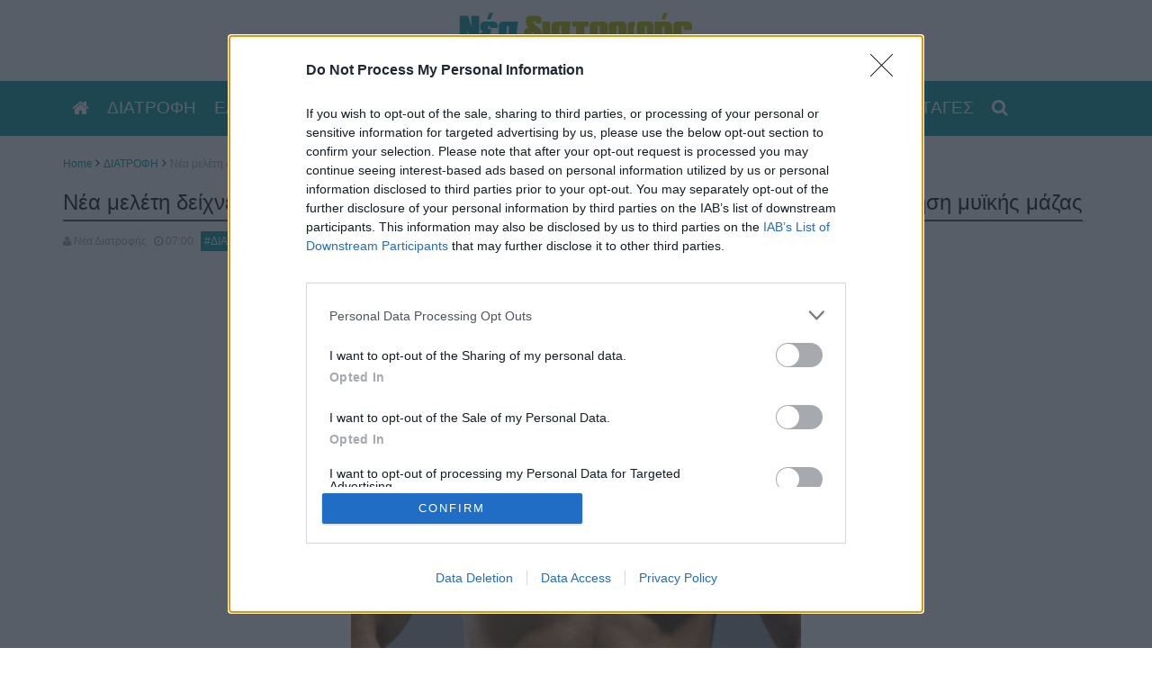

--- FILE ---
content_type: text/html; charset=UTF-8
request_url: https://www.neadiatrofis.gr/nea-meleth-deixnei-ena-shmantiko-lathos-sthn-proslipsi-proteinhs-kai-thn-auksisi-myikihs-mazas/
body_size: 19210
content:
<!DOCTYPE html>
<html lang="el">

<head>
 <meta charset="utf-8">
     <meta name='robots' content='index, follow, max-image-preview:large, max-snippet:-1, max-video-preview:-1' />
	<style>img:is([sizes="auto" i], [sizes^="auto," i]) { contain-intrinsic-size: 3000px 1500px }</style>
	
	<!-- This site is optimized with the Yoast SEO plugin v24.1 - https://yoast.com/wordpress/plugins/seo/ -->
	<title>Νέα μελέτη δείχνει ένα σημαντικό λάθος που αφορά την πρόσληψη πρωτεΐνη και την αύξηση μυϊκής μάζας - Νέα Διατροφής</title>
	<meta name="description" content="Δεν είναι λίγοι εκείνοι που προκειμένου να αυξήσουν ή να διατηρήσουν τη μυϊκή τους μάζα, ιδιαιτέρως αν γυμνάζονται, προσλαμβάνουν υψηλά ποσά πρωτεΐνης" />
	<link rel="canonical" href="https://www.neadiatrofis.gr/nea-meleth-deixnei-ena-shmantiko-lathos-sthn-proslipsi-proteinhs-kai-thn-auksisi-myikihs-mazas/" />
	<meta property="og:locale" content="el_GR" />
	<meta property="og:type" content="article" />
	<meta property="og:title" content="Νέα μελέτη δείχνει ένα σημαντικό λάθος που αφορά την πρόσληψη πρωτεΐνη και την αύξηση μυϊκής μάζας - Νέα Διατροφής" />
	<meta property="og:description" content="Δεν είναι λίγοι εκείνοι που προκειμένου να αυξήσουν ή να διατηρήσουν τη μυϊκή τους μάζα, ιδιαιτέρως αν γυμνάζονται, προσλαμβάνουν υψηλά ποσά πρωτεΐνης" />
	<meta property="og:url" content="https://www.neadiatrofis.gr/nea-meleth-deixnei-ena-shmantiko-lathos-sthn-proslipsi-proteinhs-kai-thn-auksisi-myikihs-mazas/" />
	<meta property="og:site_name" content="Νέα Διατροφής" />
	<meta property="article:publisher" content="https://www.facebook.com/neadiatrofis" />
	<meta property="article:published_time" content="2014-06-05T04:00:00+00:00" />
	<meta property="article:modified_time" content="2017-07-08T14:59:55+00:00" />
	<meta property="og:image" content="https://www.neadiatrofis.gr/wp-content/uploads/2014/06/nea-meleth-deixnei-ena-shmantiko-lathos-sthn-proslipsi-proteinhs-kai-thn-auksisi-myikihs-mazas.jpg" />
	<meta property="og:image:width" content="430" />
	<meta property="og:image:height" content="242" />
	<meta property="og:image:type" content="image/jpeg" />
	<meta name="author" content="neadiatrofis" />
	<meta name="twitter:card" content="summary_large_image" />
	<meta name="twitter:creator" content="@neadiatrofis" />
	<meta name="twitter:site" content="@neadiatrofis" />
	<meta name="twitter:label1" content="Συντάχθηκε από" />
	<meta name="twitter:data1" content="neadiatrofis" />
	<script type="application/ld+json" class="yoast-schema-graph">{"@context":"https://schema.org","@graph":[{"@type":"Article","@id":"https://www.neadiatrofis.gr/nea-meleth-deixnei-ena-shmantiko-lathos-sthn-proslipsi-proteinhs-kai-thn-auksisi-myikihs-mazas/#article","isPartOf":{"@id":"https://www.neadiatrofis.gr/nea-meleth-deixnei-ena-shmantiko-lathos-sthn-proslipsi-proteinhs-kai-thn-auksisi-myikihs-mazas/"},"author":{"name":"neadiatrofis","@id":"https://www.neadiatrofis.gr/#/schema/person/36dde7ef73d73868f9cbb74930e7d974"},"headline":"Νέα μελέτη δείχνει ένα σημαντικό λάθος που αφορά την πρόσληψη πρωτεΐνη και την αύξηση μυϊκής μάζας","datePublished":"2014-06-05T04:00:00+00:00","dateModified":"2017-07-08T14:59:55+00:00","mainEntityOfPage":{"@id":"https://www.neadiatrofis.gr/nea-meleth-deixnei-ena-shmantiko-lathos-sthn-proslipsi-proteinhs-kai-thn-auksisi-myikihs-mazas/"},"wordCount":5,"commentCount":0,"publisher":{"@id":"https://www.neadiatrofis.gr/#organization"},"image":{"@id":"https://www.neadiatrofis.gr/nea-meleth-deixnei-ena-shmantiko-lathos-sthn-proslipsi-proteinhs-kai-thn-auksisi-myikihs-mazas/#primaryimage"},"thumbnailUrl":"https://www.neadiatrofis.gr/wp-content/uploads/2014/06/nea-meleth-deixnei-ena-shmantiko-lathos-sthn-proslipsi-proteinhs-kai-thn-auksisi-myikihs-mazas.jpg","articleSection":["ΔΙΑΤΡΟΦΗ"],"inLanguage":"el","potentialAction":[{"@type":"CommentAction","name":"Comment","target":["https://www.neadiatrofis.gr/nea-meleth-deixnei-ena-shmantiko-lathos-sthn-proslipsi-proteinhs-kai-thn-auksisi-myikihs-mazas/#respond"]}]},{"@type":"WebPage","@id":"https://www.neadiatrofis.gr/nea-meleth-deixnei-ena-shmantiko-lathos-sthn-proslipsi-proteinhs-kai-thn-auksisi-myikihs-mazas/","url":"https://www.neadiatrofis.gr/nea-meleth-deixnei-ena-shmantiko-lathos-sthn-proslipsi-proteinhs-kai-thn-auksisi-myikihs-mazas/","name":"Νέα μελέτη δείχνει ένα σημαντικό λάθος που αφορά την πρόσληψη πρωτεΐνη και την αύξηση μυϊκής μάζας - Νέα Διατροφής","isPartOf":{"@id":"https://www.neadiatrofis.gr/#website"},"primaryImageOfPage":{"@id":"https://www.neadiatrofis.gr/nea-meleth-deixnei-ena-shmantiko-lathos-sthn-proslipsi-proteinhs-kai-thn-auksisi-myikihs-mazas/#primaryimage"},"image":{"@id":"https://www.neadiatrofis.gr/nea-meleth-deixnei-ena-shmantiko-lathos-sthn-proslipsi-proteinhs-kai-thn-auksisi-myikihs-mazas/#primaryimage"},"thumbnailUrl":"https://www.neadiatrofis.gr/wp-content/uploads/2014/06/nea-meleth-deixnei-ena-shmantiko-lathos-sthn-proslipsi-proteinhs-kai-thn-auksisi-myikihs-mazas.jpg","datePublished":"2014-06-05T04:00:00+00:00","dateModified":"2017-07-08T14:59:55+00:00","description":"Δεν είναι λίγοι εκείνοι που προκειμένου να αυξήσουν ή να διατηρήσουν τη μυϊκή τους μάζα, ιδιαιτέρως αν γυμνάζονται, προσλαμβάνουν υψηλά ποσά πρωτεΐνης","breadcrumb":{"@id":"https://www.neadiatrofis.gr/nea-meleth-deixnei-ena-shmantiko-lathos-sthn-proslipsi-proteinhs-kai-thn-auksisi-myikihs-mazas/#breadcrumb"},"inLanguage":"el","potentialAction":[{"@type":"ReadAction","target":["https://www.neadiatrofis.gr/nea-meleth-deixnei-ena-shmantiko-lathos-sthn-proslipsi-proteinhs-kai-thn-auksisi-myikihs-mazas/"]}]},{"@type":"ImageObject","inLanguage":"el","@id":"https://www.neadiatrofis.gr/nea-meleth-deixnei-ena-shmantiko-lathos-sthn-proslipsi-proteinhs-kai-thn-auksisi-myikihs-mazas/#primaryimage","url":"https://www.neadiatrofis.gr/wp-content/uploads/2014/06/nea-meleth-deixnei-ena-shmantiko-lathos-sthn-proslipsi-proteinhs-kai-thn-auksisi-myikihs-mazas.jpg","contentUrl":"https://www.neadiatrofis.gr/wp-content/uploads/2014/06/nea-meleth-deixnei-ena-shmantiko-lathos-sthn-proslipsi-proteinhs-kai-thn-auksisi-myikihs-mazas.jpg","width":430,"height":242},{"@type":"BreadcrumbList","@id":"https://www.neadiatrofis.gr/nea-meleth-deixnei-ena-shmantiko-lathos-sthn-proslipsi-proteinhs-kai-thn-auksisi-myikihs-mazas/#breadcrumb","itemListElement":[{"@type":"ListItem","position":1,"name":"Home","item":"https://www.neadiatrofis.gr/"},{"@type":"ListItem","position":2,"name":"Νέα μελέτη δείχνει ένα σημαντικό λάθος που αφορά την πρόσληψη πρωτεΐνη και την αύξηση μυϊκής μάζας"}]},{"@type":"WebSite","@id":"https://www.neadiatrofis.gr/#website","url":"https://www.neadiatrofis.gr/","name":"Νέα Διατροφής","description":"","publisher":{"@id":"https://www.neadiatrofis.gr/#organization"},"potentialAction":[{"@type":"SearchAction","target":{"@type":"EntryPoint","urlTemplate":"https://www.neadiatrofis.gr/?s={search_term_string}"},"query-input":{"@type":"PropertyValueSpecification","valueRequired":true,"valueName":"search_term_string"}}],"inLanguage":"el"},{"@type":"Organization","@id":"https://www.neadiatrofis.gr/#organization","name":"Νέα Διατροφής","url":"https://www.neadiatrofis.gr/","logo":{"@type":"ImageObject","inLanguage":"el","@id":"https://www.neadiatrofis.gr/#/schema/logo/image/","url":"https://www.neadiatrofis.gr/wp-content/uploads/2019/05/logoo.png","contentUrl":"https://www.neadiatrofis.gr/wp-content/uploads/2019/05/logoo.png","width":260,"height":90,"caption":"Νέα Διατροφής"},"image":{"@id":"https://www.neadiatrofis.gr/#/schema/logo/image/"},"sameAs":["https://www.facebook.com/neadiatrofis","https://x.com/neadiatrofis","https://gr.pinterest.com/neadiatrofis/","https://www.youtube.com/user/neadiatrofis"]},{"@type":"Person","@id":"https://www.neadiatrofis.gr/#/schema/person/36dde7ef73d73868f9cbb74930e7d974","name":"neadiatrofis","image":{"@type":"ImageObject","inLanguage":"el","@id":"https://www.neadiatrofis.gr/#/schema/person/image/","url":"https://secure.gravatar.com/avatar/7315e5d80f4138e5817c6175c73437d3?s=96&d=mm&r=g","contentUrl":"https://secure.gravatar.com/avatar/7315e5d80f4138e5817c6175c73437d3?s=96&d=mm&r=g","caption":"neadiatrofis"},"sameAs":["https://www.neadiatrofis.gr/"],"url":"https://www.neadiatrofis.gr/author/neadiatrofis/"}]}</script>
	<!-- / Yoast SEO plugin. -->


<link rel="alternate" type="application/rss+xml" title="Ροή RSS &raquo; Νέα Διατροφής" href="https://www.neadiatrofis.gr/feed/" />
<link rel="alternate" type="application/rss+xml" title="Ροή Σχολίων &raquo; Νέα Διατροφής" href="https://www.neadiatrofis.gr/comments/feed/" />
<link rel="alternate" type="application/rss+xml" title="Ροή Σχολίων Νέα Διατροφής &raquo; Νέα μελέτη δείχνει ένα σημαντικό λάθος που αφορά την πρόσληψη πρωτεΐνη και την αύξηση  μυϊκής μάζας" href="https://www.neadiatrofis.gr/nea-meleth-deixnei-ena-shmantiko-lathos-sthn-proslipsi-proteinhs-kai-thn-auksisi-myikihs-mazas/feed/" />
<script type="text/javascript">
/* <![CDATA[ */
window._wpemojiSettings = {"baseUrl":"https:\/\/s.w.org\/images\/core\/emoji\/15.0.3\/72x72\/","ext":".png","svgUrl":"https:\/\/s.w.org\/images\/core\/emoji\/15.0.3\/svg\/","svgExt":".svg","source":{"concatemoji":"https:\/\/www.neadiatrofis.gr\/wp-includes\/js\/wp-emoji-release.min.js?ver=ffc6855b966e6f155d0ec527b382346a"}};
/*! This file is auto-generated */
!function(i,n){var o,s,e;function c(e){try{var t={supportTests:e,timestamp:(new Date).valueOf()};sessionStorage.setItem(o,JSON.stringify(t))}catch(e){}}function p(e,t,n){e.clearRect(0,0,e.canvas.width,e.canvas.height),e.fillText(t,0,0);var t=new Uint32Array(e.getImageData(0,0,e.canvas.width,e.canvas.height).data),r=(e.clearRect(0,0,e.canvas.width,e.canvas.height),e.fillText(n,0,0),new Uint32Array(e.getImageData(0,0,e.canvas.width,e.canvas.height).data));return t.every(function(e,t){return e===r[t]})}function u(e,t,n){switch(t){case"flag":return n(e,"\ud83c\udff3\ufe0f\u200d\u26a7\ufe0f","\ud83c\udff3\ufe0f\u200b\u26a7\ufe0f")?!1:!n(e,"\ud83c\uddfa\ud83c\uddf3","\ud83c\uddfa\u200b\ud83c\uddf3")&&!n(e,"\ud83c\udff4\udb40\udc67\udb40\udc62\udb40\udc65\udb40\udc6e\udb40\udc67\udb40\udc7f","\ud83c\udff4\u200b\udb40\udc67\u200b\udb40\udc62\u200b\udb40\udc65\u200b\udb40\udc6e\u200b\udb40\udc67\u200b\udb40\udc7f");case"emoji":return!n(e,"\ud83d\udc26\u200d\u2b1b","\ud83d\udc26\u200b\u2b1b")}return!1}function f(e,t,n){var r="undefined"!=typeof WorkerGlobalScope&&self instanceof WorkerGlobalScope?new OffscreenCanvas(300,150):i.createElement("canvas"),a=r.getContext("2d",{willReadFrequently:!0}),o=(a.textBaseline="top",a.font="600 32px Arial",{});return e.forEach(function(e){o[e]=t(a,e,n)}),o}function t(e){var t=i.createElement("script");t.src=e,t.defer=!0,i.head.appendChild(t)}"undefined"!=typeof Promise&&(o="wpEmojiSettingsSupports",s=["flag","emoji"],n.supports={everything:!0,everythingExceptFlag:!0},e=new Promise(function(e){i.addEventListener("DOMContentLoaded",e,{once:!0})}),new Promise(function(t){var n=function(){try{var e=JSON.parse(sessionStorage.getItem(o));if("object"==typeof e&&"number"==typeof e.timestamp&&(new Date).valueOf()<e.timestamp+604800&&"object"==typeof e.supportTests)return e.supportTests}catch(e){}return null}();if(!n){if("undefined"!=typeof Worker&&"undefined"!=typeof OffscreenCanvas&&"undefined"!=typeof URL&&URL.createObjectURL&&"undefined"!=typeof Blob)try{var e="postMessage("+f.toString()+"("+[JSON.stringify(s),u.toString(),p.toString()].join(",")+"));",r=new Blob([e],{type:"text/javascript"}),a=new Worker(URL.createObjectURL(r),{name:"wpTestEmojiSupports"});return void(a.onmessage=function(e){c(n=e.data),a.terminate(),t(n)})}catch(e){}c(n=f(s,u,p))}t(n)}).then(function(e){for(var t in e)n.supports[t]=e[t],n.supports.everything=n.supports.everything&&n.supports[t],"flag"!==t&&(n.supports.everythingExceptFlag=n.supports.everythingExceptFlag&&n.supports[t]);n.supports.everythingExceptFlag=n.supports.everythingExceptFlag&&!n.supports.flag,n.DOMReady=!1,n.readyCallback=function(){n.DOMReady=!0}}).then(function(){return e}).then(function(){var e;n.supports.everything||(n.readyCallback(),(e=n.source||{}).concatemoji?t(e.concatemoji):e.wpemoji&&e.twemoji&&(t(e.twemoji),t(e.wpemoji)))}))}((window,document),window._wpemojiSettings);
/* ]]> */
</script>
<style id='wp-emoji-styles-inline-css' type='text/css'>

	img.wp-smiley, img.emoji {
		display: inline !important;
		border: none !important;
		box-shadow: none !important;
		height: 1em !important;
		width: 1em !important;
		margin: 0 0.07em !important;
		vertical-align: -0.1em !important;
		background: none !important;
		padding: 0 !important;
	}
</style>
<style id='classic-theme-styles-inline-css' type='text/css'>
/*! This file is auto-generated */
.wp-block-button__link{color:#fff;background-color:#32373c;border-radius:9999px;box-shadow:none;text-decoration:none;padding:calc(.667em + 2px) calc(1.333em + 2px);font-size:1.125em}.wp-block-file__button{background:#32373c;color:#fff;text-decoration:none}
</style>
<style id='global-styles-inline-css' type='text/css'>
:root{--wp--preset--aspect-ratio--square: 1;--wp--preset--aspect-ratio--4-3: 4/3;--wp--preset--aspect-ratio--3-4: 3/4;--wp--preset--aspect-ratio--3-2: 3/2;--wp--preset--aspect-ratio--2-3: 2/3;--wp--preset--aspect-ratio--16-9: 16/9;--wp--preset--aspect-ratio--9-16: 9/16;--wp--preset--color--black: #000000;--wp--preset--color--cyan-bluish-gray: #abb8c3;--wp--preset--color--white: #ffffff;--wp--preset--color--pale-pink: #f78da7;--wp--preset--color--vivid-red: #cf2e2e;--wp--preset--color--luminous-vivid-orange: #ff6900;--wp--preset--color--luminous-vivid-amber: #fcb900;--wp--preset--color--light-green-cyan: #7bdcb5;--wp--preset--color--vivid-green-cyan: #00d084;--wp--preset--color--pale-cyan-blue: #8ed1fc;--wp--preset--color--vivid-cyan-blue: #0693e3;--wp--preset--color--vivid-purple: #9b51e0;--wp--preset--gradient--vivid-cyan-blue-to-vivid-purple: linear-gradient(135deg,rgba(6,147,227,1) 0%,rgb(155,81,224) 100%);--wp--preset--gradient--light-green-cyan-to-vivid-green-cyan: linear-gradient(135deg,rgb(122,220,180) 0%,rgb(0,208,130) 100%);--wp--preset--gradient--luminous-vivid-amber-to-luminous-vivid-orange: linear-gradient(135deg,rgba(252,185,0,1) 0%,rgba(255,105,0,1) 100%);--wp--preset--gradient--luminous-vivid-orange-to-vivid-red: linear-gradient(135deg,rgba(255,105,0,1) 0%,rgb(207,46,46) 100%);--wp--preset--gradient--very-light-gray-to-cyan-bluish-gray: linear-gradient(135deg,rgb(238,238,238) 0%,rgb(169,184,195) 100%);--wp--preset--gradient--cool-to-warm-spectrum: linear-gradient(135deg,rgb(74,234,220) 0%,rgb(151,120,209) 20%,rgb(207,42,186) 40%,rgb(238,44,130) 60%,rgb(251,105,98) 80%,rgb(254,248,76) 100%);--wp--preset--gradient--blush-light-purple: linear-gradient(135deg,rgb(255,206,236) 0%,rgb(152,150,240) 100%);--wp--preset--gradient--blush-bordeaux: linear-gradient(135deg,rgb(254,205,165) 0%,rgb(254,45,45) 50%,rgb(107,0,62) 100%);--wp--preset--gradient--luminous-dusk: linear-gradient(135deg,rgb(255,203,112) 0%,rgb(199,81,192) 50%,rgb(65,88,208) 100%);--wp--preset--gradient--pale-ocean: linear-gradient(135deg,rgb(255,245,203) 0%,rgb(182,227,212) 50%,rgb(51,167,181) 100%);--wp--preset--gradient--electric-grass: linear-gradient(135deg,rgb(202,248,128) 0%,rgb(113,206,126) 100%);--wp--preset--gradient--midnight: linear-gradient(135deg,rgb(2,3,129) 0%,rgb(40,116,252) 100%);--wp--preset--font-size--small: 13px;--wp--preset--font-size--medium: 20px;--wp--preset--font-size--large: 36px;--wp--preset--font-size--x-large: 42px;--wp--preset--spacing--20: 0.44rem;--wp--preset--spacing--30: 0.67rem;--wp--preset--spacing--40: 1rem;--wp--preset--spacing--50: 1.5rem;--wp--preset--spacing--60: 2.25rem;--wp--preset--spacing--70: 3.38rem;--wp--preset--spacing--80: 5.06rem;--wp--preset--shadow--natural: 6px 6px 9px rgba(0, 0, 0, 0.2);--wp--preset--shadow--deep: 12px 12px 50px rgba(0, 0, 0, 0.4);--wp--preset--shadow--sharp: 6px 6px 0px rgba(0, 0, 0, 0.2);--wp--preset--shadow--outlined: 6px 6px 0px -3px rgba(255, 255, 255, 1), 6px 6px rgba(0, 0, 0, 1);--wp--preset--shadow--crisp: 6px 6px 0px rgba(0, 0, 0, 1);}:where(.is-layout-flex){gap: 0.5em;}:where(.is-layout-grid){gap: 0.5em;}body .is-layout-flex{display: flex;}.is-layout-flex{flex-wrap: wrap;align-items: center;}.is-layout-flex > :is(*, div){margin: 0;}body .is-layout-grid{display: grid;}.is-layout-grid > :is(*, div){margin: 0;}:where(.wp-block-columns.is-layout-flex){gap: 2em;}:where(.wp-block-columns.is-layout-grid){gap: 2em;}:where(.wp-block-post-template.is-layout-flex){gap: 1.25em;}:where(.wp-block-post-template.is-layout-grid){gap: 1.25em;}.has-black-color{color: var(--wp--preset--color--black) !important;}.has-cyan-bluish-gray-color{color: var(--wp--preset--color--cyan-bluish-gray) !important;}.has-white-color{color: var(--wp--preset--color--white) !important;}.has-pale-pink-color{color: var(--wp--preset--color--pale-pink) !important;}.has-vivid-red-color{color: var(--wp--preset--color--vivid-red) !important;}.has-luminous-vivid-orange-color{color: var(--wp--preset--color--luminous-vivid-orange) !important;}.has-luminous-vivid-amber-color{color: var(--wp--preset--color--luminous-vivid-amber) !important;}.has-light-green-cyan-color{color: var(--wp--preset--color--light-green-cyan) !important;}.has-vivid-green-cyan-color{color: var(--wp--preset--color--vivid-green-cyan) !important;}.has-pale-cyan-blue-color{color: var(--wp--preset--color--pale-cyan-blue) !important;}.has-vivid-cyan-blue-color{color: var(--wp--preset--color--vivid-cyan-blue) !important;}.has-vivid-purple-color{color: var(--wp--preset--color--vivid-purple) !important;}.has-black-background-color{background-color: var(--wp--preset--color--black) !important;}.has-cyan-bluish-gray-background-color{background-color: var(--wp--preset--color--cyan-bluish-gray) !important;}.has-white-background-color{background-color: var(--wp--preset--color--white) !important;}.has-pale-pink-background-color{background-color: var(--wp--preset--color--pale-pink) !important;}.has-vivid-red-background-color{background-color: var(--wp--preset--color--vivid-red) !important;}.has-luminous-vivid-orange-background-color{background-color: var(--wp--preset--color--luminous-vivid-orange) !important;}.has-luminous-vivid-amber-background-color{background-color: var(--wp--preset--color--luminous-vivid-amber) !important;}.has-light-green-cyan-background-color{background-color: var(--wp--preset--color--light-green-cyan) !important;}.has-vivid-green-cyan-background-color{background-color: var(--wp--preset--color--vivid-green-cyan) !important;}.has-pale-cyan-blue-background-color{background-color: var(--wp--preset--color--pale-cyan-blue) !important;}.has-vivid-cyan-blue-background-color{background-color: var(--wp--preset--color--vivid-cyan-blue) !important;}.has-vivid-purple-background-color{background-color: var(--wp--preset--color--vivid-purple) !important;}.has-black-border-color{border-color: var(--wp--preset--color--black) !important;}.has-cyan-bluish-gray-border-color{border-color: var(--wp--preset--color--cyan-bluish-gray) !important;}.has-white-border-color{border-color: var(--wp--preset--color--white) !important;}.has-pale-pink-border-color{border-color: var(--wp--preset--color--pale-pink) !important;}.has-vivid-red-border-color{border-color: var(--wp--preset--color--vivid-red) !important;}.has-luminous-vivid-orange-border-color{border-color: var(--wp--preset--color--luminous-vivid-orange) !important;}.has-luminous-vivid-amber-border-color{border-color: var(--wp--preset--color--luminous-vivid-amber) !important;}.has-light-green-cyan-border-color{border-color: var(--wp--preset--color--light-green-cyan) !important;}.has-vivid-green-cyan-border-color{border-color: var(--wp--preset--color--vivid-green-cyan) !important;}.has-pale-cyan-blue-border-color{border-color: var(--wp--preset--color--pale-cyan-blue) !important;}.has-vivid-cyan-blue-border-color{border-color: var(--wp--preset--color--vivid-cyan-blue) !important;}.has-vivid-purple-border-color{border-color: var(--wp--preset--color--vivid-purple) !important;}.has-vivid-cyan-blue-to-vivid-purple-gradient-background{background: var(--wp--preset--gradient--vivid-cyan-blue-to-vivid-purple) !important;}.has-light-green-cyan-to-vivid-green-cyan-gradient-background{background: var(--wp--preset--gradient--light-green-cyan-to-vivid-green-cyan) !important;}.has-luminous-vivid-amber-to-luminous-vivid-orange-gradient-background{background: var(--wp--preset--gradient--luminous-vivid-amber-to-luminous-vivid-orange) !important;}.has-luminous-vivid-orange-to-vivid-red-gradient-background{background: var(--wp--preset--gradient--luminous-vivid-orange-to-vivid-red) !important;}.has-very-light-gray-to-cyan-bluish-gray-gradient-background{background: var(--wp--preset--gradient--very-light-gray-to-cyan-bluish-gray) !important;}.has-cool-to-warm-spectrum-gradient-background{background: var(--wp--preset--gradient--cool-to-warm-spectrum) !important;}.has-blush-light-purple-gradient-background{background: var(--wp--preset--gradient--blush-light-purple) !important;}.has-blush-bordeaux-gradient-background{background: var(--wp--preset--gradient--blush-bordeaux) !important;}.has-luminous-dusk-gradient-background{background: var(--wp--preset--gradient--luminous-dusk) !important;}.has-pale-ocean-gradient-background{background: var(--wp--preset--gradient--pale-ocean) !important;}.has-electric-grass-gradient-background{background: var(--wp--preset--gradient--electric-grass) !important;}.has-midnight-gradient-background{background: var(--wp--preset--gradient--midnight) !important;}.has-small-font-size{font-size: var(--wp--preset--font-size--small) !important;}.has-medium-font-size{font-size: var(--wp--preset--font-size--medium) !important;}.has-large-font-size{font-size: var(--wp--preset--font-size--large) !important;}.has-x-large-font-size{font-size: var(--wp--preset--font-size--x-large) !important;}
:where(.wp-block-post-template.is-layout-flex){gap: 1.25em;}:where(.wp-block-post-template.is-layout-grid){gap: 1.25em;}
:where(.wp-block-columns.is-layout-flex){gap: 2em;}:where(.wp-block-columns.is-layout-grid){gap: 2em;}
:root :where(.wp-block-pullquote){font-size: 1.5em;line-height: 1.6;}
</style>
<link rel="https://api.w.org/" href="https://www.neadiatrofis.gr/wp-json/" /><link rel="alternate" title="JSON" type="application/json" href="https://www.neadiatrofis.gr/wp-json/wp/v2/posts/5780" /><link rel="EditURI" type="application/rsd+xml" title="RSD" href="https://www.neadiatrofis.gr/xmlrpc.php?rsd" />
<link rel="alternate" title="oEmbed (JSON)" type="application/json+oembed" href="https://www.neadiatrofis.gr/wp-json/oembed/1.0/embed?url=https%3A%2F%2Fwww.neadiatrofis.gr%2Fnea-meleth-deixnei-ena-shmantiko-lathos-sthn-proslipsi-proteinhs-kai-thn-auksisi-myikihs-mazas%2F" />
<link rel="alternate" title="oEmbed (XML)" type="text/xml+oembed" href="https://www.neadiatrofis.gr/wp-json/oembed/1.0/embed?url=https%3A%2F%2Fwww.neadiatrofis.gr%2Fnea-meleth-deixnei-ena-shmantiko-lathos-sthn-proslipsi-proteinhs-kai-thn-auksisi-myikihs-mazas%2F&#038;format=xml" />
   
    <meta http-equiv="X-UA-Compatible" content="IE=edge">
    <meta name="viewport" content="width=device-width, initial-scale=1">
    <meta content='1vVVStOMGreZdQftg3LzC2U5xqL_LTYFFwFx7wRwDuc' name='google-site-verification'/>
<meta content='230E6A90C1C779F67396BD4EB1227B73' name='msvalidate.01'/>
<meta content='p_lX3GOMnTm71bwDOOBEL_XW_6c' name='alexaVerifyID'/>
<meta content='0-fc6avhve7nbrijnjnb15-1mpdff51y18o2rj2020hbk23-mmg-44zrvv2loqe3-pf8b7y2t-fccixh01nr8m6k2zox9cognhfk7s2jn1v-n8jtzdn-k2shdkhjqtcb' name='norton-safeweb-site-verification'/>
<meta content='fd9c96c088db68ba0992' name='wot-verification'/>
<meta content='353dc39cac55ecaa3810300ab5e3c2eb' name='markosweb.com/validation'/>
    <link rel="shortcut icon" href="/favicon.ico" type="image/x-icon">
<link rel="icon" href="/favicon.ico" type="image/x-icon">
      
    <script src="https://www.neadiatrofis.gr/wp-content/themes/neadiatrofis/js/jquery.js"></script>
    <script src="https://www.neadiatrofis.gr/wp-content/themes/neadiatrofis/js/bootstrap.min.js"></script>
    <link rel="preload" as="font" href="https://www.neadiatrofis.gr/wp-content/themes/neadiatrofis/css/font-awesome.min.css"  rel="stylesheet" crossorigin="anonymous">   
    <link href="https://www.neadiatrofis.gr/wp-content/themes/neadiatrofis/css/bootstrap.css" rel="stylesheet">
    <link href="https://www.neadiatrofis.gr/wp-content/themes/neadiatrofis/css/custom.css" rel="stylesheet">
     
    <!-- HTML5 Shim and Respond.js IE8 support of HTML5 elements and media queries -->
    <!-- WARNING: Respond.js doesn't work if you view the page via file:// -->
    <!--[if lt IE 9]>
        <script src="https://oss.maxcdn.com/libs/html5shiv/3.7.0/html5shiv.js"></script>
        <script src="https://oss.maxcdn.com/libs/respond.js/1.4.2/respond.min.js"></script>
    <![endif]-->
    <script async src="https://pagead2.googlesyndication.com/pagead/js/adsbygoogle.js?client=ca-pub-6410812404826338"
     crossorigin="anonymous"></script>

<!-- Google tag (gtag.js) -->
<script async src="https://www.googletagmanager.com/gtag/js?id=G-F3T0Z0765K"></script>
<script>
  window.dataLayer = window.dataLayer || [];
  function gtag(){dataLayer.push(arguments);}
  gtag('js', new Date());

  gtag('config', 'G-F3T0Z0765K');
</script>

<!-- InMobi Choice. Consent Manager Tag v3.0 (for TCF 2.2) -->
<script type="text/javascript" async=true>
(function() {
  var host = window.location.hostname;
  var element = document.createElement('script');
  var firstScript = document.getElementsByTagName('script')[0];
  var url = 'https://cmp.inmobi.com'
    .concat('/choice/', 'ZzruCX4CSz0qj', '/', host, '/choice.js?tag_version=V3');
  var uspTries = 0;
  var uspTriesLimit = 3;
  element.async = true;
  element.type = 'text/javascript';
  element.src = url;

  firstScript.parentNode.insertBefore(element, firstScript);

  function makeStub() {
    var TCF_LOCATOR_NAME = '__tcfapiLocator';
    var queue = [];
    var win = window;
    var cmpFrame;

    function addFrame() {
      var doc = win.document;
      var otherCMP = !!(win.frames[TCF_LOCATOR_NAME]);

      if (!otherCMP) {
        if (doc.body) {
          var iframe = doc.createElement('iframe');

          iframe.style.cssText = 'display:none';
          iframe.name = TCF_LOCATOR_NAME;
          doc.body.appendChild(iframe);
        } else {
          setTimeout(addFrame, 5);
        }
      }
      return !otherCMP;
    }

    function tcfAPIHandler() {
      var gdprApplies;
      var args = arguments;

      if (!args.length) {
        return queue;
      } else if (args[0] === 'setGdprApplies') {
        if (
          args.length > 3 &&
          args[2] === 2 &&
          typeof args[3] === 'boolean'
        ) {
          gdprApplies = args[3];
          if (typeof args[2] === 'function') {
            args[2]('set', true);
          }
        }
      } else if (args[0] === 'ping') {
        var retr = {
          gdprApplies: gdprApplies,
          cmpLoaded: false,
          cmpStatus: 'stub'
        };

        if (typeof args[2] === 'function') {
          args[2](retr);
        }
      } else {
        if(args[0] === 'init' && typeof args[3] === 'object') {
          args[3] = Object.assign(args[3], { tag_version: 'V3' });
        }
        queue.push(args);
      }
    }

    function postMessageEventHandler(event) {
      var msgIsString = typeof event.data === 'string';
      var json = {};

      try {
        if (msgIsString) {
          json = JSON.parse(event.data);
        } else {
          json = event.data;
        }
      } catch (ignore) {}

      var payload = json.__tcfapiCall;

      if (payload) {
        window.__tcfapi(
          payload.command,
          payload.version,
          function(retValue, success) {
            var returnMsg = {
              __tcfapiReturn: {
                returnValue: retValue,
                success: success,
                callId: payload.callId
              }
            };
            if (msgIsString) {
              returnMsg = JSON.stringify(returnMsg);
            }
            if (event && event.source && event.source.postMessage) {
              event.source.postMessage(returnMsg, '*');
            }
          },
          payload.parameter
        );
      }
    }

    while (win) {
      try {
        if (win.frames[TCF_LOCATOR_NAME]) {
          cmpFrame = win;
          break;
        }
      } catch (ignore) {}

      if (win === window.top) {
        break;
      }
      win = win.parent;
    }
    if (!cmpFrame) {
      addFrame();
      win.__tcfapi = tcfAPIHandler;
      win.addEventListener('message', postMessageEventHandler, false);
    }
  };

  makeStub();

  function makeGppStub() {
    const CMP_ID = 10;
    const SUPPORTED_APIS = [
      '2:tcfeuv2',
      '6:uspv1',
      '7:usnatv1',
      '8:usca',
      '9:usvav1',
      '10:uscov1',
      '11:usutv1',
      '12:usctv1'
    ];

    window.__gpp_addFrame = function (n) {
      if (!window.frames[n]) {
        if (document.body) {
          var i = document.createElement("iframe");
          i.style.cssText = "display:none";
          i.name = n;
          document.body.appendChild(i);
        } else {
          window.setTimeout(window.__gpp_addFrame, 10, n);
        }
      }
    };
    window.__gpp_stub = function () {
      var b = arguments;
      __gpp.queue = __gpp.queue || [];
      __gpp.events = __gpp.events || [];

      if (!b.length || (b.length == 1 && b[0] == "queue")) {
        return __gpp.queue;
      }

      if (b.length == 1 && b[0] == "events") {
        return __gpp.events;
      }

      var cmd = b[0];
      var clb = b.length > 1 ? b[1] : null;
      var par = b.length > 2 ? b[2] : null;
      if (cmd === "ping") {
        clb(
          {
            gppVersion: "1.1", // must be “Version.Subversion”, current: “1.1”
            cmpStatus: "stub", // possible values: stub, loading, loaded, error
            cmpDisplayStatus: "hidden", // possible values: hidden, visible, disabled
            signalStatus: "not ready", // possible values: not ready, ready
            supportedAPIs: SUPPORTED_APIS, // list of supported APIs
            cmpId: CMP_ID, // IAB assigned CMP ID, may be 0 during stub/loading
            sectionList: [],
            applicableSections: [-1],
            gppString: "",
            parsedSections: {},
          },
          true
        );
      } else if (cmd === "addEventListener") {
        if (!("lastId" in __gpp)) {
          __gpp.lastId = 0;
        }
        __gpp.lastId++;
        var lnr = __gpp.lastId;
        __gpp.events.push({
          id: lnr,
          callback: clb,
          parameter: par,
        });
        clb(
          {
            eventName: "listenerRegistered",
            listenerId: lnr, // Registered ID of the listener
            data: true, // positive signal
            pingData: {
              gppVersion: "1.1", // must be “Version.Subversion”, current: “1.1”
              cmpStatus: "stub", // possible values: stub, loading, loaded, error
              cmpDisplayStatus: "hidden", // possible values: hidden, visible, disabled
              signalStatus: "not ready", // possible values: not ready, ready
              supportedAPIs: SUPPORTED_APIS, // list of supported APIs
              cmpId: CMP_ID, // list of supported APIs
              sectionList: [],
              applicableSections: [-1],
              gppString: "",
              parsedSections: {},
            },
          },
          true
        );
      } else if (cmd === "removeEventListener") {
        var success = false;
        for (var i = 0; i < __gpp.events.length; i++) {
          if (__gpp.events[i].id == par) {
            __gpp.events.splice(i, 1);
            success = true;
            break;
          }
        }
        clb(
          {
            eventName: "listenerRemoved",
            listenerId: par, // Registered ID of the listener
            data: success, // status info
            pingData: {
              gppVersion: "1.1", // must be “Version.Subversion”, current: “1.1”
              cmpStatus: "stub", // possible values: stub, loading, loaded, error
              cmpDisplayStatus: "hidden", // possible values: hidden, visible, disabled
              signalStatus: "not ready", // possible values: not ready, ready
              supportedAPIs: SUPPORTED_APIS, // list of supported APIs
              cmpId: CMP_ID, // CMP ID
              sectionList: [],
              applicableSections: [-1],
              gppString: "",
              parsedSections: {},
            },
          },
          true
        );
      } else if (cmd === "hasSection") {
        clb(false, true);
      } else if (cmd === "getSection" || cmd === "getField") {
        clb(null, true);
      }
      //queue all other commands
      else {
        __gpp.queue.push([].slice.apply(b));
      }
    };
    window.__gpp_msghandler = function (event) {
      var msgIsString = typeof event.data === "string";
      try {
        var json = msgIsString ? JSON.parse(event.data) : event.data;
      } catch (e) {
        var json = null;
      }
      if (typeof json === "object" && json !== null && "__gppCall" in json) {
        var i = json.__gppCall;
        window.__gpp(
          i.command,
          function (retValue, success) {
            var returnMsg = {
              __gppReturn: {
                returnValue: retValue,
                success: success,
                callId: i.callId,
              },
            };
            event.source.postMessage(msgIsString ? JSON.stringify(returnMsg) : returnMsg, "*");
          },
          "parameter" in i ? i.parameter : null,
          "version" in i ? i.version : "1.1"
        );
      }
    };
    if (!("__gpp" in window) || typeof window.__gpp !== "function") {
      window.__gpp = window.__gpp_stub;
      window.addEventListener("message", window.__gpp_msghandler, false);
      window.__gpp_addFrame("__gppLocator");
    }
  };

  makeGppStub();

  var uspStubFunction = function() {
    var arg = arguments;
    if (typeof window.__uspapi !== uspStubFunction) {
      setTimeout(function() {
        if (typeof window.__uspapi !== 'undefined') {
          window.__uspapi.apply(window.__uspapi, arg);
        }
      }, 500);
    }
  };

  var checkIfUspIsReady = function() {
    uspTries++;
    if (window.__uspapi === uspStubFunction && uspTries < uspTriesLimit) {
      console.warn('USP is not accessible');
    } else {
      clearInterval(uspInterval);
    }
  };

  if (typeof window.__uspapi === 'undefined') {
    window.__uspapi = uspStubFunction;
    var uspInterval = setInterval(checkIfUspIsReady, 6000);
  }
})();
</script>
<!-- End InMobi Choice. Consent Manager Tag v3.0 (for TCF 2.2) -->

</head>

<body data-rsssl=1>
     <section class="headerLogo">
       <div class="container">

            <div class="row" >
                <div class="col-lg-12 col-md-12 col-sm-12 col-xa-12 text-center">
                  <a href="https://www.neadiatrofis.gr"> <img class="logosm" src="https://www.neadiatrofis.gr/wp-content/themes/neadiatrofis/images/logo.png" width="260" height="90" alt="Νέα Διατροφής"></a>
                </div>
              
            </div>
         </div> 
       </section>

        <section class="menubgblue">
            <div class="container nopaddingsm">
                <div class="navbar nomarginsm">
                <div class="navbar-header">
                   
                    <div class="mobileview">
                     <form name="search" id="searchmob" method="GET" action="https://www.neadiatrofis.gr" class="searchmob">
                        <input style="float:left;width:80%;height:40px;padding: 3px 0px 0px 7px;border:1px solid #16a1a4" type="text" placeholder="Search" name="s">
                        <a class="searchfakos" style="display:block;" id="searchFb1"  href="javascript:document.getElementById('searchmob').submit();"><i class="fa fa-search" aria-hidden="true"></i></a> 
                      </form>
                     </div>
                    
                      <button type="button" class="navbar-toggle" data-toggle="collapse" data-target="#navbar" aria-expanded="false" aria-controls="navbar">
                          <span class="sr-only">Toggle navigation</span>
                          <span class="icon-bar"></span>
                          <span class="icon-bar"></span>
                          <span class="icon-bar"></span>
                      </button>
                    
                 
                </div>
              
                <div id="navbar" class="collapse navbar-collapse navbar-responsive-collapse bgblue">
                    <ul class="nav navbar-nav">
                        <li><a href="https://www.neadiatrofis.gr" class="home-icon"><i class="fa fa-home"></i></a></li>
                                                  
                            <li><a href="https://www.neadiatrofis.gr/diatrofi/">ΔΙΑΤΡΟΦΗ</a></li>
                          
                            <li><a href="https://www.neadiatrofis.gr/diet/">ΕΛΕΓΧΟΣ ΒΑΡΟΥΣ</a></li>
                          
                            <li><a href="https://www.neadiatrofis.gr/trofima-rofimata/">ΤΡΟΦΙΜΑ ΡΟΦΗΜΑΤΑ</a></li>
                          
                            <li><a href="https://www.neadiatrofis.gr/paidi/">ΠΑΙΔΙ</a></li>
                          
                            <li><a href="https://www.neadiatrofis.gr/askisi/">ΑΣΚΗΣΗ</a></li>
                          
                            <li><a href="https://www.neadiatrofis.gr/gyneka/">ΓΥΝΑΙΚΑ</a></li>
                          
                            <li><a href="https://www.neadiatrofis.gr/tips/">TIPS</a></li>
                          
                            <li><a href="https://www.neadiatrofis.gr/syntages/">ΣΥΝΤΑΓΕΣ</a></li>
                                                
                        <li> 
                         <!--  <a id="searchFb1" href="javascript:$('searchF').show();"><i class="fa fa-search" aria-hidden="true"></i></a> -->
                          <a style="display:block;" id="searchFb1"  href="javascript:showHide();"><i class="fa fa-search" aria-hidden="true"></i></a>
                        </li>
                      
                    </ul>
                   <div class="showsearch">
                     <form name="search" id="search" method="GET" action="https://www.neadiatrofis.gr">
                          <input style="width:100%;height:30px;padding: 3px 0px 0px 7px;border:1px solid #16a1a4" type="text" placeholder="Search" name="s">
                      </form>
                   </div>
                </div>

            </div>
        </div>
        </section>
<script type="text/javascript">
  function showHide() {
   $('.showsearch').toggle();
  }
</script>

        <div class="container padding-top-10">
            <div class="row">
                <div class="col-lg-12 col-md-12 col-sm-12 col-xs-12">
                  <div class="breadcrumbs">
                    <span>
                        <a class="bhome" href="https://www.neadiatrofis.gr/" title="Home">Home </a></span>
                        <i class="fa fa-angle-right"></i>
                    <span>  <a href="https://www.neadiatrofis.gr/diatrofi/">ΔΙΑΤΡΟΦΗ</a></span> 
                    <i class="fa fa-angle-right"></i> <span>Νέα μελέτη δείχνει ένα σημαντικό λάθος που αφορά την πρόσληψη πρωτεΐνη και την αύξηση  μυϊκής μάζας</span></div>                  

                    <div class="post-heading">
                        <h1 class="itemH1">Νέα μελέτη δείχνει ένα σημαντικό λάθος που αφορά την πρόσληψη πρωτεΐνη και την αύξηση  μυϊκής μάζας</h1>
                    </div>
                    <div class="post-meta">
                        <span class="post-author vcard">
                        <i class="fa fa-user"></i>
                        <span>Νέα Διατροφής
                        </span>
                        </span>
                        <span class="post-timestamp">
                        <i class="fa fa-clock-o"></i>
                        07:00                        </span>

                                                <span class="post-labels">
                         
                           <span class="labelarticle">#ΔΙΑΤΡΟΦΗ</span>
                        </span>
                    </div>
                                        <div class="row margin-top-20">
                        <div class="col-lg-12 postcontent">
                            <p class="text-center img500"><img width="430" height="242" src="https://www.neadiatrofis.gr/wp-content/uploads/2014/06/nea-meleth-deixnei-ena-shmantiko-lathos-sthn-proslipsi-proteinhs-kai-thn-auksisi-myikihs-mazas.jpg" class="attachment-large size-large wp-post-image" alt="Νέα μελέτη δείχνει ένα σημαντικό λάθος που αφορά την πρόσληψη πρωτεΐνη και την αύξηση  μυϊκής μάζας" decoding="async" srcset="https://www.neadiatrofis.gr/wp-content/uploads/2014/06/nea-meleth-deixnei-ena-shmantiko-lathos-sthn-proslipsi-proteinhs-kai-thn-auksisi-myikihs-mazas.jpg 430w, https://www.neadiatrofis.gr/wp-content/uploads/2014/06/nea-meleth-deixnei-ena-shmantiko-lathos-sthn-proslipsi-proteinhs-kai-thn-auksisi-myikihs-mazas-300x169.jpg 300w" sizes="(max-width: 430px) 100vw, 430px" /> </p>
                           
                            <div dir="ltr" style="text-align: left;" trbidi="on">
<div class="separator" style="clear: both; text-align: center;">
<a href="https://www.neadiatrofis.gr/wp-content/uploads/2014/06/nea-meleth-deixnei-ena-shmantiko-lathos-sthn-proslipsi-proteinhs-kai-thn-auksisi-myikihs-mazas.jpg" imageanchor="1" style="clear: left; float: left; margin-bottom: 1em; margin-right: 1em;"><img fetchpriority="high" decoding="async" border="0" src="https://www.neadiatrofis.gr/wp-content/uploads/2014/06/nea-meleth-deixnei-ena-shmantiko-lathos-sthn-proslipsi-proteinhs-kai-thn-auksisi-myikihs-mazas.jpg" height="180" width="320" /></a></div>
<p>Δεν είναι λίγοι εκείνοι που προκειμένου να αυξήσουν ή να διατηρήσουν τη μυϊκή τους μάζα, ιδιαιτέρως αν γυμνάζονται, προσλαμβάνουν υψηλά ποσά πρωτεΐνης μέσα από την κατανάλωση τροφών όπως το ψάρι, το κοτόπουλο, το αυγό ή και μέσω πρόσληψης κάποιου συμπληρώματος διατροφής.<br />
<a name='more'></a> Μια νέα μελέτη, η οποία δημοσιεύτηκε στο έγκριτο επιστημονικό περιοδικό Journal of Nutrition,  έρχεται να δείξει ότι δεν αρκεί μόνο να προσλαμβάνουμε επαρκείς ποσότητες πρωτεΐνης για να διατηρήσουμε ή και να ενισχύσουμε τους μυς μας, αλλά αυτές να είναι σωστά κατανεμημένες μέσα στην ημέρα. Ερευνητές του τμήματος Ιατρικής του Πανεπιστημίου του Τέξας μελέτησαν υγιείς ενήλικες που χωρίστηκαν σε δύο γκρουπ, τα οποία κατανάλωσαν δύο διαφορετικά διατροφικά σχήματα, τα οποία εμπεριείχαν συνολικά 90 γραμμάρια, αλλά σε κάθε περίπτωση αυτή προσλαμβανόταν με διαφορετικό τρόπο κατά τη διάρκεια της ημέρας.  Στο πρώτο γκρουπ παρέχονταν 30 γραμμάρια πρωτεΐνης σε κάθε γεύμα, ενώ στο δεύτερο 10 γραμμάρια στο πρωινό, 15 γραμμάρια στο μεσημεριανό και 65 γραμμάρια στο δείπνο. Βασική πηγή πρωτεΐνης ήταν το βοδινό κρέας (30 γρ κρέατος μας δίνουν 7 γραμμάρια πρωτεΐνης).<br />
Από τα αποτελέσματα της μελέτης προέκυψε ότι η μυϊκή σύνθεση ήταν 25 % υψηλότερη  για εκείνους που ακολουθούσαν τη διατροφή με ομοιόμορφα κατανεμημένη πρόσληψη πρωτεϊνών, σε σύγκριση με εκείνους όπου είχαν ανισοκατανεμημένη την πρωτεΐνη στα γεύματά τους. Σύμφωνα με τους ερευνητές συνήθως, τρώμε πολύ λίγη πρωτεΐνη στο πρωινό, λίγο περισσότερο στο μεσημεριανό γεύμα και στη συνέχεια μεγάλη ποσότητα το βράδυ.<br />
Αυτό έχει ως αποτέλεσμα αφενός να μην προσλαμβάνουμε αρκετή πρωτεΐνη την ώρα που τη χρειαζόμαστε για την αποτελεσματική αποκατάσταση και ανοικοδόμηση των μυών κατά τη διάρκεια της ημέρας, αφετέρου το βράδυ να προσλαμβάνουμε μεγαλύτερη ποσότητα από όση μπορούμε να χρησιμοποιήσουμε. Κατά αυτόν τον τρόπο διατρέχουμε τον κίνδυνο αυτό το πλεόνασμα  να μετατρέπεται σε γλυκόζη ή και λίπος. Δεν χρειάζεται λοιπόν να τρώμε τεράστιες ποσότητες πρωτεΐνης για να μεγιστοποιήσουμε τη σύνθεση των μυών, απλά πρέπει να είναι λίγο πιο προσεκτική η ημερήσια κατανομή τους.</p>
<p>Επιστημονική Ομάδα <a href="https://neadiatrofis.gr/">neadiatrofis.gr</a></div>
                            
                        </div>
                    </div>

                      


                      <div class="row margin-bottom-10">
                       <!--  <div class="col-lg-12">
                          <hr>
                          <script type="text/javascript" src="//s7.addthis.com/js/300/addthis_widget.js#pubid=ra-533c48d80b6ae632"></script>
                          <div class="addthis_inline_share_toolbox_s765"></div>
                          <hr>                          
                        </div> -->
                        <div class="col-lg-6">
                         <!-- Left Bottom 1 Diatrofis -->
<ins class="adsbygoogle"
     style="display:block"
     data-ad-client="ca-pub-6410812404826338"
     data-ad-slot="5902838457"
     data-ad-format="auto"
     data-full-width-responsive="true"></ins>
<script>
     (adsbygoogle = window.adsbygoogle || []).push({});
</script>
                          </div>
                           <div class="col-lg-6">
                            <!-- Right Bottom 1 Diatrofis -->
<ins class="adsbygoogle"
     style="display:block"
     data-ad-client="ca-pub-6410812404826338"
     data-ad-slot="1388878370"
     data-ad-format="auto"
     data-full-width-responsive="true"></ins>
<script>
     (adsbygoogle = window.adsbygoogle || []).push({});
</script>
                             </div>

                      
                      </div>

                                                                     
                    <div class="row relatedpost">    
                       <div class="col-sm-12 col-lg-12 col-md-12 col-xs-12">
                        <div class="categoryTtile text-center"> 
                                 ΔΙΑΒΑΣΤΕ ΕΠΙΣΗΣ</div>      
                        </div>                      
                                                 <div class="col-sm-12 col-lg-4 col-md-6 col-xs-12 margin-bottom-10">
                            <div class="row">
                                  <div class="col-sm-12 col-lg-6 col-md-6 col-xs-6">                                   
                                       <a href="https://www.neadiatrofis.gr/ta-koryfaia-ofeli-ton-karoton-gia-tin-ygeia/">
                                        <img width="300" height="225" src="https://www.neadiatrofis.gr/wp-content/uploads/2022/03/carrots-300x225.jpg" class="img-responsive imgrelated wp-post-image" alt="Τα κορυφαία οφέλη των καρότων για την υγεία!" title="Τα κορυφαία οφέλη των καρότων για την υγεία!" decoding="async" loading="lazy" srcset="https://www.neadiatrofis.gr/wp-content/uploads/2022/03/carrots-300x225.jpg 300w, https://www.neadiatrofis.gr/wp-content/uploads/2022/03/carrots-768x576.jpg 768w, https://www.neadiatrofis.gr/wp-content/uploads/2022/03/carrots.jpg 800w" sizes="auto, (max-width: 300px) 100vw, 300px" />                                      </a>                                   
                                </div>
                                    <div class="col-sm-12 col-lg-6 col-md-6 col-xs-6 nomargin"> 
                                      <h3 style="font-size:17px;"><a href="https://www.neadiatrofis.gr/ta-koryfaia-ofeli-ton-karoton-gia-tin-ygeia/" title="Τα κορυφαία οφέλη των καρότων για την υγεία!">Τα κορυφαία οφέλη των καρότων για την υγεία!</a></h3>                                
                                  </div>
                           </div>
                           </div>
                           
                            
                                                  <div class="col-sm-12 col-lg-4 col-md-6 col-xs-12 margin-bottom-10">
                            <div class="row">
                                  <div class="col-sm-12 col-lg-6 col-md-6 col-xs-6">                                   
                                       <a href="https://www.neadiatrofis.gr/nea-stichia-gia-tin-enischysi-tou-myikou-systimatos-ilikiomenon-atomon/">
                                        <img width="300" height="201" src="https://www.neadiatrofis.gr/wp-content/uploads/2017/10/nea-stoixeia-gia-tin-enisxisi-tou-muikou-sistimatos-ilikiomenon-atomon-300x201.jpg" class="img-responsive imgrelated wp-post-image" alt="Νέα στοιχεία για την ενίσχυση του μυικού συστήματος ηλικιωμένων ατόμων" title="Νέα στοιχεία για την ενίσχυση του μυικού συστήματος ηλικιωμένων ατόμων" decoding="async" loading="lazy" srcset="https://www.neadiatrofis.gr/wp-content/uploads/2017/10/nea-stoixeia-gia-tin-enisxisi-tou-muikou-sistimatos-ilikiomenon-atomon-300x201.jpg 300w, https://www.neadiatrofis.gr/wp-content/uploads/2017/10/nea-stoixeia-gia-tin-enisxisi-tou-muikou-sistimatos-ilikiomenon-atomon.jpg 500w" sizes="auto, (max-width: 300px) 100vw, 300px" />                                      </a>                                   
                                </div>
                                    <div class="col-sm-12 col-lg-6 col-md-6 col-xs-6 nomargin"> 
                                      <h3 style="font-size:17px;"><a href="https://www.neadiatrofis.gr/nea-stichia-gia-tin-enischysi-tou-myikou-systimatos-ilikiomenon-atomon/" title="Νέα στοιχεία για την ενίσχυση του μυικού συστήματος ηλικιωμένων ατόμων">Νέα στοιχεία για την ενίσχυση του μυικού συστήματος ηλικιωμένων ατόμων</a></h3>                                
                                  </div>
                           </div>
                           </div>
                           
                            
                                                  <div class="col-sm-12 col-lg-4 col-md-6 col-xs-12 margin-bottom-10">
                            <div class="row">
                                  <div class="col-sm-12 col-lg-6 col-md-6 col-xs-6">                                   
                                       <a href="https://www.neadiatrofis.gr/dite-pia-lipara-mas-profylassoun-apo-sakcharodi-diaviti/">
                                        <img width="300" height="180" src="https://www.neadiatrofis.gr/wp-content/uploads/2017/10/deite-poia-lipara-mas-profilasoun-apo-to-sakxarodi-diaviti-300x180.jpg" class="img-responsive imgrelated wp-post-image" alt="Δείτε ποια λιπαρά μας προφυλάσσουν από το σακχαρώδη διαβήτη" title="Δείτε ποια λιπαρά μας προφυλάσσουν από το σακχαρώδη διαβήτη" decoding="async" loading="lazy" srcset="https://www.neadiatrofis.gr/wp-content/uploads/2017/10/deite-poia-lipara-mas-profilasoun-apo-to-sakxarodi-diaviti-300x180.jpg 300w, https://www.neadiatrofis.gr/wp-content/uploads/2017/10/deite-poia-lipara-mas-profilasoun-apo-to-sakxarodi-diaviti.jpg 500w" sizes="auto, (max-width: 300px) 100vw, 300px" />                                      </a>                                   
                                </div>
                                    <div class="col-sm-12 col-lg-6 col-md-6 col-xs-6 nomargin"> 
                                      <h3 style="font-size:17px;"><a href="https://www.neadiatrofis.gr/dite-pia-lipara-mas-profylassoun-apo-sakcharodi-diaviti/" title="Δείτε ποια λιπαρά μας προφυλάσσουν από το σακχαρώδη διαβήτη">Δείτε ποια λιπαρά μας προφυλάσσουν από το σακχαρώδη διαβήτη</a></h3>                                
                                  </div>
                           </div>
                           </div>
                           
                            
                                                  <div class="col-sm-12 col-lg-4 col-md-6 col-xs-12 margin-bottom-10">
                            <div class="row">
                                  <div class="col-sm-12 col-lg-6 col-md-6 col-xs-6">                                   
                                       <a href="https://www.neadiatrofis.gr/deite-pos-h-nhsteia-epireazei-th-xolhsterinh-mas/">
                                        <img width="300" height="170" src="https://www.neadiatrofis.gr/wp-content/uploads/2015/03/deite-pos-h-nhsteia-epireazei-th-xolhsterinh-mas-300x170.jpg" class="img-responsive imgrelated wp-post-image" alt="Δείτε πώς η νηστεία επηρεάζει τη χοληστερίνη μας" title="Δείτε πώς η νηστεία επηρεάζει τη χοληστερίνη μας" decoding="async" loading="lazy" srcset="https://www.neadiatrofis.gr/wp-content/uploads/2015/03/deite-pos-h-nhsteia-epireazei-th-xolhsterinh-mas-300x170.jpg 300w, https://www.neadiatrofis.gr/wp-content/uploads/2015/03/deite-pos-h-nhsteia-epireazei-th-xolhsterinh-mas.jpg 600w" sizes="auto, (max-width: 300px) 100vw, 300px" />                                      </a>                                   
                                </div>
                                    <div class="col-sm-12 col-lg-6 col-md-6 col-xs-6 nomargin"> 
                                      <h3 style="font-size:17px;"><a href="https://www.neadiatrofis.gr/deite-pos-h-nhsteia-epireazei-th-xolhsterinh-mas/" title="Δείτε πώς η νηστεία επηρεάζει τη χοληστερίνη μας">Δείτε πώς η νηστεία επηρεάζει τη χοληστερίνη μας</a></h3>                                
                                  </div>
                           </div>
                           </div>
                           
                            
                                                  <div class="col-sm-12 col-lg-4 col-md-6 col-xs-12 margin-bottom-10">
                            <div class="row">
                                  <div class="col-sm-12 col-lg-6 col-md-6 col-xs-6">                                   
                                       <a href="https://www.neadiatrofis.gr/doste-geysi-kai-threptiki-axia-sto-fagito-sas-me-myrodika/">
                                        <img width="300" height="186" src="https://www.neadiatrofis.gr/wp-content/uploads/2018/12/doste-geusi-kai-threptiki-axia-sto-fagito-sas-me-mirodika-1-300x186.jpg" class="img-responsive imgrelated wp-post-image" alt="Δώστε γεύση και θρεπτική αξία στο φαγητό σας  με μυρωδικά" title="Δώστε γεύση και θρεπτική αξία στο φαγητό σας  με μυρωδικά" decoding="async" loading="lazy" srcset="https://www.neadiatrofis.gr/wp-content/uploads/2018/12/doste-geusi-kai-threptiki-axia-sto-fagito-sas-me-mirodika-1-300x186.jpg 300w, https://www.neadiatrofis.gr/wp-content/uploads/2018/12/doste-geusi-kai-threptiki-axia-sto-fagito-sas-me-mirodika-1-768x475.jpg 768w, https://www.neadiatrofis.gr/wp-content/uploads/2018/12/doste-geusi-kai-threptiki-axia-sto-fagito-sas-me-mirodika-1-1024x633.jpg 1024w, https://www.neadiatrofis.gr/wp-content/uploads/2018/12/doste-geusi-kai-threptiki-axia-sto-fagito-sas-me-mirodika-1.jpg 1200w" sizes="auto, (max-width: 300px) 100vw, 300px" />                                      </a>                                   
                                </div>
                                    <div class="col-sm-12 col-lg-6 col-md-6 col-xs-6 nomargin"> 
                                      <h3 style="font-size:17px;"><a href="https://www.neadiatrofis.gr/doste-geysi-kai-threptiki-axia-sto-fagito-sas-me-myrodika/" title="Δώστε γεύση και θρεπτική αξία στο φαγητό σας  με μυρωδικά">Δώστε γεύση και θρεπτική αξία στο φαγητό σας  με μυρωδικά</a></h3>                                
                                  </div>
                           </div>
                           </div>
                           
                            
                                                  <div class="col-sm-12 col-lg-4 col-md-6 col-xs-12 margin-bottom-10">
                            <div class="row">
                                  <div class="col-sm-12 col-lg-6 col-md-6 col-xs-6">                                   
                                       <a href="https://www.neadiatrofis.gr/fagito-sto-xoro-ergasias-kante-to-sosta/">
                                        <img width="300" height="203" src="https://www.neadiatrofis.gr/wp-content/uploads/2013/03/fagito-sto-xoro-ergasias-kante-to-sosta-300x203.jpg" class="img-responsive imgrelated wp-post-image" alt="Φαγητό στο χώρο εργασίας &#8211; Κάντε το σωστά" title="Φαγητό στο χώρο εργασίας &#8211; Κάντε το σωστά" decoding="async" loading="lazy" srcset="https://www.neadiatrofis.gr/wp-content/uploads/2013/03/fagito-sto-xoro-ergasias-kante-to-sosta-300x203.jpg 300w, https://www.neadiatrofis.gr/wp-content/uploads/2013/03/fagito-sto-xoro-ergasias-kante-to-sosta.jpg 320w" sizes="auto, (max-width: 300px) 100vw, 300px" />                                      </a>                                   
                                </div>
                                    <div class="col-sm-12 col-lg-6 col-md-6 col-xs-6 nomargin"> 
                                      <h3 style="font-size:17px;"><a href="https://www.neadiatrofis.gr/fagito-sto-xoro-ergasias-kante-to-sosta/" title="Φαγητό στο χώρο εργασίας &#8211; Κάντε το σωστά">Φαγητό στο χώρο εργασίας &#8211; Κάντε το σωστά</a></h3>                                
                                  </div>
                           </div>
                           </div>
                           
                            
                                             </div>
                      <div class="row margin-bottom-10">
                        <div class="col-lg-12">
                                                         </div> </div>
                           <div class="row margin-bottom-10">
                        <div class="col-lg-12">
                                                         </div> </div>
                           
                    
                 
                      
                </div>
                
               <!--  <div class="col-lg-4 col-md-4 col-sm-12 col-xs-12">
                                        
                 </div> -->
            </div>
        </div>
       
  <div class="container-fluid nopadding">
             <footer class="footer-bs">
        <div class="row">
            <div class="col-md-3 footer-brand animated fadeInLeft">
                <h2><a href="https://www.neadiatrofis.gr"> <img class="logosm" src="https://www.neadiatrofis.gr/wp-content/themes/neadiatrofis/images/logo.png" width="260" height="90" alt="Νέα Διατροφής"></a></h2>
                
                <p>Διατροφή, υγεία, δίαιτα, αδυνάτισμα, γυναίκα, παιδί, συνταγές, tips και άλλα πολλά για να νιώθεις πάντα καλά.</p>
                <p>All Rights Reserved by Νέα Διατροφής ©2026</p>
            </div>
            <div class="col-md-4 footer-nav animated fadeInUp">
                
                <div class="col-md-6">
                    <h4>Κατηγοριες —</h4>
                    <ul class="pages">
                                                    
                            <li><a href="https://www.neadiatrofis.gr/diatrofi/">ΔΙΑΤΡΟΦΗ</a></li>
                          
                            <li><a href="https://www.neadiatrofis.gr/diet/">ΕΛΕΓΧΟΣ ΒΑΡΟΥΣ</a></li>
                          
                            <li><a href="https://www.neadiatrofis.gr/trofima-rofimata/">ΤΡΟΦΙΜΑ ΡΟΦΗΜΑΤΑ</a></li>
                          
                            <li><a href="https://www.neadiatrofis.gr/paidi/">ΠΑΙΔΙ</a></li>
                          
                            <li><a href="https://www.neadiatrofis.gr/askisi/">ΑΣΚΗΣΗ</a></li>
                          
                            <li><a href="https://www.neadiatrofis.gr/gyneka/">ΓΥΝΑΙΚΑ</a></li>
                          
                            <li><a href="https://www.neadiatrofis.gr/tips/">TIPS</a></li>
                          
                            <li><a href="https://www.neadiatrofis.gr/syntages/">ΣΥΝΤΑΓΕΣ</a></li>
                                               
                    </ul>
                </div>
                <div class="col-md-6">
                    <h4>Συνδεσμοι —</h4>
                    <ul class="list">
                        <li><a href="https://www.neadiatrofis.gr/epikinonia">Επικοινωνία</a></li>
                        <li><a href="https://www.neadiatrofis.gr/terms-of-use">Όροι χρήσης</a></li>                        
                    </ul>
                </div>
            </div>
            <div class="col-md-2 footer-social animated fadeInDown">
                <h4>Follow Us —</h4>
                <ul>
                    <li><a href="https://www.facebook.com/neadiatrofis" target="_blank">Facebook</a></li>
                    <li><a href="https://twitter.com/neadiatrofis" target="_blank">Twitter</a></li>
                    <li><a href="https://gr.pinterest.com/neadiatrofis/" target="_blank">Pinterest</a></li>
                    
                    
                </ul>
            </div>
            <div class="col-md-3 footer-ns animated fadeInRight">
                <h4>Newsletter.</h4>
               <p>Μείνετε ενημερώμενοι για την διατροφή σας</p>
                <p>                        
                    <noscript class="ninja-forms-noscript-message">
	Ειδοποίηση: Απαιτείται η JavaScript για αυτό το περιεχόμενο.</noscript>
<div id="nf-form-2-cont" class="nf-form-cont" aria-live="polite" aria-labelledby="nf-form-title-2" aria-describedby="nf-form-errors-2" role="form">

    <div class="nf-loading-spinner"></div>

</div>
        <!-- That data is being printed as a workaround to page builders reordering the order of the scripts loaded-->
        <script>var formDisplay=1;var nfForms=nfForms||[];var form=[];form.id='2';form.settings={"objectType":"Form Setting","editActive":true,"title":"Newsletter","created_at":"2016-08-24 16:39:20","form_title":"Contact Me","default_label_pos":"hidden","show_title":0,"clear_complete":"1","hide_complete":"1","logged_in":"0","key":"","conditions":[],"wrapper_class":"","element_class":"","add_submit":"1","not_logged_in_msg":"","sub_limit_number":"","sub_limit_msg":"","calculations":[],"formContentData":["email","submit"],"container_styles_background-color":"","container_styles_border":"","container_styles_border-style":"","container_styles_border-color":"","container_styles_color":"","container_styles_height":"","container_styles_width":"","container_styles_font-size":"","container_styles_margin":"","container_styles_padding":"","container_styles_display":"","container_styles_float":"","container_styles_show_advanced_css":"0","container_styles_advanced":"","title_styles_background-color":"","title_styles_border":"","title_styles_border-style":"","title_styles_border-color":"","title_styles_color":"","title_styles_height":"","title_styles_width":"","title_styles_font-size":"","title_styles_margin":"","title_styles_padding":"","title_styles_display":"","title_styles_float":"","title_styles_show_advanced_css":"0","title_styles_advanced":"","row_styles_background-color":"","row_styles_border":"","row_styles_border-style":"","row_styles_border-color":"","row_styles_color":"","row_styles_height":"","row_styles_width":"","row_styles_font-size":"","row_styles_margin":"","row_styles_padding":"","row_styles_display":"","row_styles_show_advanced_css":"0","row_styles_advanced":"","row-odd_styles_background-color":"","row-odd_styles_border":"","row-odd_styles_border-style":"","row-odd_styles_border-color":"","row-odd_styles_color":"","row-odd_styles_height":"","row-odd_styles_width":"","row-odd_styles_font-size":"","row-odd_styles_margin":"","row-odd_styles_padding":"","row-odd_styles_display":"","row-odd_styles_show_advanced_css":"0","row-odd_styles_advanced":"","success-msg_styles_background-color":"","success-msg_styles_border":"","success-msg_styles_border-style":"","success-msg_styles_border-color":"","success-msg_styles_color":"","success-msg_styles_height":"","success-msg_styles_width":"","success-msg_styles_font-size":"","success-msg_styles_margin":"","success-msg_styles_padding":"","success-msg_styles_display":"","success-msg_styles_show_advanced_css":"0","success-msg_styles_advanced":"","error_msg_styles_background-color":"","error_msg_styles_border":"","error_msg_styles_border-style":"","error_msg_styles_border-color":"","error_msg_styles_color":"","error_msg_styles_height":"","error_msg_styles_width":"","error_msg_styles_font-size":"","error_msg_styles_margin":"","error_msg_styles_padding":"","error_msg_styles_display":"","error_msg_styles_show_advanced_css":"0","error_msg_styles_advanced":"","allow_public_link":0,"embed_form":"","currency":"","repeatable_fieldsets":"","unique_field_error":"A form with this value has already been submitted.","changeEmailErrorMsg":"\u039a\u03b1\u03c4\u03b1\u03c7\u03c9\u03c1\u03ae\u03c3\u03c4\u03b5 \u03bc\u03b9\u03b1 \u03ad\u03b3\u03ba\u03c5\u03c1\u03b7 \u03b4\u03b9\u03b5\u03cd\u03b8\u03c5\u03bd\u03c3\u03b7 email!","changeDateErrorMsg":"Please enter a valid date!","confirmFieldErrorMsg":"\u0391\u03c5\u03c4\u03ac \u03c4\u03b1 \u03c0\u03b1\u03b9\u03b4\u03b9\u03ac \u03c0\u03c1\u03ad\u03c0\u03b5\u03b9 \u03bd\u03b1 \u03c3\u03c5\u03bc\u03c6\u03c9\u03bd\u03bf\u03cd\u03bd!","fieldNumberNumMinError":"\u03a3\u03c6\u03ac\u03bb\u03bc\u03b1 \u03b5\u03bb\u03ac\u03c7\u03b9\u03c3\u03c4\u03bf\u03c5 \u03b1\u03c1\u03b9\u03b8\u03bc\u03bf\u03cd","fieldNumberNumMaxError":"\u03a3\u03c6\u03ac\u03bb\u03bc\u03b1 \u03bc\u03ad\u03b3\u03b9\u03c3\u03c4\u03bf\u03c5 \u03b1\u03c1\u03b9\u03b8\u03bc\u03bf\u03cd","fieldNumberIncrementBy":"\u0391\u03c5\u03be\u03ae\u03c3\u03c4\u03b5 \u03ba\u03b1\u03c4\u03ac ","formErrorsCorrectErrors":"\u0394\u03b9\u03bf\u03c1\u03b8\u03ce\u03c3\u03c4\u03b5 \u03c4\u03b1 \u03c3\u03c6\u03ac\u03bb\u03bc\u03b1\u03c4\u03b1 \u03c0\u03c1\u03b9\u03bd \u03c5\u03c0\u03bf\u03b2\u03ac\u03bb\u03b5\u03c4\u03b5 \u03b1\u03c5\u03c4\u03ae \u03c4\u03b7 \u03c6\u03cc\u03c1\u03bc\u03b1.","validateRequiredField":"\u0391\u03c5\u03c4\u03cc \u03b5\u03af\u03bd\u03b1\u03b9 \u03b1\u03c0\u03b1\u03b9\u03c4\u03bf\u03cd\u03bc\u03b5\u03bd\u03bf \u03c0\u03b5\u03b4\u03af\u03bf.","honeypotHoneypotError":"\u03a3\u03c6\u03ac\u03bb\u03bc\u03b1 honeypot","fieldsMarkedRequired":"&nbsp;","drawerDisabled":false,"ninjaForms":"Ninja Forms","fieldTextareaRTEInsertLink":"\u0395\u03b9\u03c3\u03b1\u03b3\u03c9\u03b3\u03ae \u03c3\u03c5\u03bd\u03b4\u03ad\u03c3\u03bc\u03bf\u03c5","fieldTextareaRTEInsertMedia":"\u0395\u03b9\u03c3\u03b1\u03b3\u03c9\u03b3\u03ae \u03c0\u03bf\u03bb\u03c5\u03bc\u03ad\u03c3\u03c9\u03bd","fieldTextareaRTESelectAFile":"\u0395\u03c0\u03b9\u03bb\u03ad\u03be\u03c4\u03b5 \u03ad\u03bd\u03b1 \u03b1\u03c1\u03c7\u03b5\u03af\u03bf","formHoneypot":"\u0391\u03bd \u03b5\u03af\u03c3\u03c4\u03b5 \u03ac\u03bd\u03b8\u03c1\u03c9\u03c0\u03bf\u03c2 \u03ba\u03b1\u03b9 \u03b2\u03bb\u03ad\u03c0\u03b5\u03c4\u03b5 \u03b1\u03c5\u03c4\u03cc \u03c4\u03bf \u03c0\u03b5\u03b4\u03af\u03bf, \u03b1\u03c6\u03ae\u03c3\u03c4\u03b5 \u03c4\u03bf \u03ba\u03b5\u03bd\u03cc.","fileUploadOldCodeFileUploadInProgress":"\u0397 \u03b1\u03c0\u03bf\u03c3\u03c4\u03bf\u03bb\u03ae \u03b1\u03c1\u03c7\u03b5\u03af\u03bf\u03c5 \u03b5\u03af\u03bd\u03b1\u03b9 \u03c3\u03b5 \u03b5\u03be\u03ad\u03bb\u03b9\u03be\u03b7.","fileUploadOldCodeFileUpload":"\u0391\u03a0\u039f\u03a3\u03a4\u039f\u039b\u0397 \u0391\u03a1\u03a7\u0395\u0399\u039f\u03a5","currencySymbol":"&#36;","thousands_sep":".","decimal_point":",","siteLocale":"el","dateFormat":"m\/d\/Y","startOfWeek":"1","of":"\u03b1\u03c0\u03cc","previousMonth":"Previous Month","nextMonth":"Next Month","months":["January","February","March","April","May","June","July","August","September","October","November","December"],"monthsShort":["Jan","Feb","Mar","Apr","May","Jun","Jul","Aug","Sep","Oct","Nov","Dec"],"weekdays":["Sunday","Monday","Tuesday","Wednesday","Thursday","Friday","Saturday"],"weekdaysShort":["Sun","Mon","Tue","Wed","Thu","Fri","Sat"],"weekdaysMin":["Su","Mo","Tu","We","Th","Fr","Sa"],"recaptchaConsentMissing":"reCaptcha validation couldn&#039;t load.","recaptchaMissingCookie":"reCaptcha v3 validation couldn&#039;t load the cookie needed to submit the form.","recaptchaConsentEvent":"Accept reCaptcha cookies before sending the form.","currency_symbol":"","beforeForm":"","beforeFields":"","afterFields":"","afterForm":""};form.fields=[{"objectType":"Field","objectDomain":"fields","editActive":false,"order":2,"idAttribute":"id","label":"Email","key":"email","type":"email","created_at":"2016-08-24 16:39:20","label_pos":"above","required":1,"placeholder":"","default":"","wrapper_class":"","element_class":"","container_class":"","admin_label":"","help_text":"","desc_text":"","wrap_styles_background-color":"","wrap_styles_border":"","wrap_styles_border-style":"","wrap_styles_border-color":"","wrap_styles_color":"","wrap_styles_height":"","wrap_styles_width":"","wrap_styles_font-size":"","wrap_styles_margin":"","wrap_styles_padding":"","wrap_styles_display":"","wrap_styles_float":"","wrap_styles_show_advanced_css":0,"wrap_styles_advanced":"","label_styles_background-color":"","label_styles_border":"","label_styles_border-style":"","label_styles_border-color":"","label_styles_color":"","label_styles_height":"","label_styles_width":"","label_styles_font-size":"","label_styles_margin":"","label_styles_padding":"","label_styles_display":"","label_styles_float":"","label_styles_show_advanced_css":0,"label_styles_advanced":"","element_styles_background-color":"","element_styles_border":"","element_styles_border-style":"","element_styles_border-color":"","element_styles_color":"","element_styles_height":"","element_styles_width":"","element_styles_font-size":"","element_styles_margin":"","element_styles_padding":"","element_styles_display":"","element_styles_float":"","element_styles_show_advanced_css":0,"element_styles_advanced":"","cellcid":"c3281","field_label":"Email","field_key":"email","custom_name_attribute":"email","personally_identifiable":1,"value":"","id":6,"beforeField":"","afterField":"","parentType":"email","element_templates":["email","input"],"old_classname":"","wrap_template":"wrap"},{"objectType":"Field","objectDomain":"fields","editActive":false,"order":5,"idAttribute":"id","label":"Submit","key":"submit","type":"submit","created_at":"2016-08-24 16:39:20","processing_label":"Processing","container_class":"","element_class":"","wrap_styles_background-color":"","wrap_styles_border":"","wrap_styles_border-style":"","wrap_styles_border-color":"","wrap_styles_color":"","wrap_styles_height":"","wrap_styles_width":"","wrap_styles_font-size":"","wrap_styles_margin":"","wrap_styles_padding":"","wrap_styles_display":"","wrap_styles_float":"","wrap_styles_show_advanced_css":0,"wrap_styles_advanced":"","label_styles_background-color":"","label_styles_border":"","label_styles_border-style":"","label_styles_border-color":"","label_styles_color":"","label_styles_height":"","label_styles_width":"","label_styles_font-size":"","label_styles_margin":"","label_styles_padding":"","label_styles_display":"","label_styles_float":"","label_styles_show_advanced_css":0,"label_styles_advanced":"","element_styles_background-color":"","element_styles_border":"","element_styles_border-style":"","element_styles_border-color":"","element_styles_color":"","element_styles_height":"","element_styles_width":"","element_styles_font-size":"","element_styles_margin":"","element_styles_padding":"","element_styles_display":"","element_styles_float":"","element_styles_show_advanced_css":0,"element_styles_advanced":"","submit_element_hover_styles_background-color":"","submit_element_hover_styles_border":"","submit_element_hover_styles_border-style":"","submit_element_hover_styles_border-color":"","submit_element_hover_styles_color":"","submit_element_hover_styles_height":"","submit_element_hover_styles_width":"","submit_element_hover_styles_font-size":"","submit_element_hover_styles_margin":"","submit_element_hover_styles_padding":"","submit_element_hover_styles_display":"","submit_element_hover_styles_float":"","submit_element_hover_styles_show_advanced_css":0,"submit_element_hover_styles_advanced":"","cellcid":"c3287","field_label":"Submit","field_key":"submit","id":8,"beforeField":"","afterField":"","value":"","label_pos":"hidden","parentType":"textbox","element_templates":["submit","button","input"],"old_classname":"","wrap_template":"wrap-no-label"}];nfForms.push(form);</script>
                         </p>
            </div>
        </div>





    </footer>
    

        </div>
  

    
    <link rel='stylesheet' id='dashicons-css' href='https://www.neadiatrofis.gr/wp-includes/css/dashicons.min.css?ver=ffc6855b966e6f155d0ec527b382346a' type='text/css' media='all' />
<link rel='stylesheet' id='nf-display-css' href='https://www.neadiatrofis.gr/wp-content/plugins/ninja-forms/assets/css/display-opinions-light.css?ver=ffc6855b966e6f155d0ec527b382346a' type='text/css' media='all' />
<link rel='stylesheet' id='nf-font-awesome-css' href='https://www.neadiatrofis.gr/wp-content/plugins/ninja-forms/assets/css/font-awesome.min.css?ver=ffc6855b966e6f155d0ec527b382346a' type='text/css' media='all' />
<script type="text/javascript" src="https://www.neadiatrofis.gr/wp-includes/js/underscore.min.js?ver=1.13.7" id="underscore-js"></script>
<script type="text/javascript" src="https://www.neadiatrofis.gr/wp-includes/js/backbone.min.js?ver=1.6.0" id="backbone-js"></script>
<script type="text/javascript" src="https://www.neadiatrofis.gr/wp-content/plugins/ninja-forms/assets/js/min/front-end-deps.js?ver=3.8.25.1" id="nf-front-end-deps-js"></script>
<script type="text/javascript" id="nf-front-end-js-extra">
/* <![CDATA[ */
var nfi18n = {"ninjaForms":"Ninja Forms","changeEmailErrorMsg":"\u039a\u03b1\u03c4\u03b1\u03c7\u03c9\u03c1\u03ae\u03c3\u03c4\u03b5 \u03bc\u03b9\u03b1 \u03ad\u03b3\u03ba\u03c5\u03c1\u03b7 \u03b4\u03b9\u03b5\u03cd\u03b8\u03c5\u03bd\u03c3\u03b7 email!","changeDateErrorMsg":"Please enter a valid date!","confirmFieldErrorMsg":"\u0391\u03c5\u03c4\u03ac \u03c4\u03b1 \u03c0\u03b1\u03b9\u03b4\u03b9\u03ac \u03c0\u03c1\u03ad\u03c0\u03b5\u03b9 \u03bd\u03b1 \u03c3\u03c5\u03bc\u03c6\u03c9\u03bd\u03bf\u03cd\u03bd!","fieldNumberNumMinError":"\u03a3\u03c6\u03ac\u03bb\u03bc\u03b1 \u03b5\u03bb\u03ac\u03c7\u03b9\u03c3\u03c4\u03bf\u03c5 \u03b1\u03c1\u03b9\u03b8\u03bc\u03bf\u03cd","fieldNumberNumMaxError":"\u03a3\u03c6\u03ac\u03bb\u03bc\u03b1 \u03bc\u03ad\u03b3\u03b9\u03c3\u03c4\u03bf\u03c5 \u03b1\u03c1\u03b9\u03b8\u03bc\u03bf\u03cd","fieldNumberIncrementBy":"\u0391\u03c5\u03be\u03ae\u03c3\u03c4\u03b5 \u03ba\u03b1\u03c4\u03ac ","fieldTextareaRTEInsertLink":"\u0395\u03b9\u03c3\u03b1\u03b3\u03c9\u03b3\u03ae \u03c3\u03c5\u03bd\u03b4\u03ad\u03c3\u03bc\u03bf\u03c5","fieldTextareaRTEInsertMedia":"\u0395\u03b9\u03c3\u03b1\u03b3\u03c9\u03b3\u03ae \u03c0\u03bf\u03bb\u03c5\u03bc\u03ad\u03c3\u03c9\u03bd","fieldTextareaRTESelectAFile":"\u0395\u03c0\u03b9\u03bb\u03ad\u03be\u03c4\u03b5 \u03ad\u03bd\u03b1 \u03b1\u03c1\u03c7\u03b5\u03af\u03bf","formErrorsCorrectErrors":"\u0394\u03b9\u03bf\u03c1\u03b8\u03ce\u03c3\u03c4\u03b5 \u03c4\u03b1 \u03c3\u03c6\u03ac\u03bb\u03bc\u03b1\u03c4\u03b1 \u03c0\u03c1\u03b9\u03bd \u03c5\u03c0\u03bf\u03b2\u03ac\u03bb\u03b5\u03c4\u03b5 \u03b1\u03c5\u03c4\u03ae \u03c4\u03b7 \u03c6\u03cc\u03c1\u03bc\u03b1.","formHoneypot":"\u0391\u03bd \u03b5\u03af\u03c3\u03c4\u03b5 \u03ac\u03bd\u03b8\u03c1\u03c9\u03c0\u03bf\u03c2 \u03ba\u03b1\u03b9 \u03b2\u03bb\u03ad\u03c0\u03b5\u03c4\u03b5 \u03b1\u03c5\u03c4\u03cc \u03c4\u03bf \u03c0\u03b5\u03b4\u03af\u03bf, \u03b1\u03c6\u03ae\u03c3\u03c4\u03b5 \u03c4\u03bf \u03ba\u03b5\u03bd\u03cc.","validateRequiredField":"\u0391\u03c5\u03c4\u03cc \u03b5\u03af\u03bd\u03b1\u03b9 \u03b1\u03c0\u03b1\u03b9\u03c4\u03bf\u03cd\u03bc\u03b5\u03bd\u03bf \u03c0\u03b5\u03b4\u03af\u03bf.","honeypotHoneypotError":"\u03a3\u03c6\u03ac\u03bb\u03bc\u03b1 honeypot","fileUploadOldCodeFileUploadInProgress":"\u0397 \u03b1\u03c0\u03bf\u03c3\u03c4\u03bf\u03bb\u03ae \u03b1\u03c1\u03c7\u03b5\u03af\u03bf\u03c5 \u03b5\u03af\u03bd\u03b1\u03b9 \u03c3\u03b5 \u03b5\u03be\u03ad\u03bb\u03b9\u03be\u03b7.","fileUploadOldCodeFileUpload":"\u0391\u03a0\u039f\u03a3\u03a4\u039f\u039b\u0397 \u0391\u03a1\u03a7\u0395\u0399\u039f\u03a5","currencySymbol":"$","fieldsMarkedRequired":"\u03a4\u03b1 \u03c0\u03b5\u03b4\u03af\u03b1 \u03c0\u03bf\u03c5 \u03b5\u03af\u03bd\u03b1\u03b9 \u03b5\u03c0\u03b9\u03c3\u03b7\u03bc\u03b1\u03c3\u03bc\u03ad\u03bd\u03b1 \u03bc\u03b5 <span class=\"ninja-forms-req-symbol\">*<\/span> \u03b5\u03af\u03bd\u03b1\u03b9 \u03c5\u03c0\u03bf\u03c7\u03c1\u03b5\u03c9\u03c4\u03b9\u03ba\u03ac","thousands_sep":".","decimal_point":",","siteLocale":"el","dateFormat":"m\/d\/Y","startOfWeek":"1","of":"\u03b1\u03c0\u03cc","previousMonth":"Previous Month","nextMonth":"Next Month","months":["January","February","March","April","May","June","July","August","September","October","November","December"],"monthsShort":["Jan","Feb","Mar","Apr","May","Jun","Jul","Aug","Sep","Oct","Nov","Dec"],"weekdays":["Sunday","Monday","Tuesday","Wednesday","Thursday","Friday","Saturday"],"weekdaysShort":["Sun","Mon","Tue","Wed","Thu","Fri","Sat"],"weekdaysMin":["Su","Mo","Tu","We","Th","Fr","Sa"],"recaptchaConsentMissing":"reCaptcha validation couldn't load.","recaptchaMissingCookie":"reCaptcha v3 validation couldn't load the cookie needed to submit the form.","recaptchaConsentEvent":"Accept reCaptcha cookies before sending the form."};
var nfFrontEnd = {"adminAjax":"https:\/\/www.neadiatrofis.gr\/wp-admin\/admin-ajax.php","ajaxNonce":"220658e251","requireBaseUrl":"https:\/\/www.neadiatrofis.gr\/wp-content\/plugins\/ninja-forms\/assets\/js\/","use_merge_tags":{"user":{"address":"address","textbox":"textbox","button":"button","checkbox":"checkbox","city":"city","confirm":"confirm","date":"date","email":"email","firstname":"firstname","html":"html","hidden":"hidden","lastname":"lastname","listcheckbox":"listcheckbox","listcountry":"listcountry","listimage":"listimage","listmultiselect":"listmultiselect","listradio":"listradio","listselect":"listselect","liststate":"liststate","note":"note","number":"number","password":"password","passwordconfirm":"passwordconfirm","product":"product","quantity":"quantity","recaptcha":"recaptcha","recaptcha_v3":"recaptcha_v3","repeater":"repeater","shipping":"shipping","spam":"spam","starrating":"starrating","submit":"submit","terms":"terms","textarea":"textarea","total":"total","unknown":"unknown","zip":"zip","hr":"hr"},"post":{"address":"address","textbox":"textbox","button":"button","checkbox":"checkbox","city":"city","confirm":"confirm","date":"date","email":"email","firstname":"firstname","html":"html","hidden":"hidden","lastname":"lastname","listcheckbox":"listcheckbox","listcountry":"listcountry","listimage":"listimage","listmultiselect":"listmultiselect","listradio":"listradio","listselect":"listselect","liststate":"liststate","note":"note","number":"number","password":"password","passwordconfirm":"passwordconfirm","product":"product","quantity":"quantity","recaptcha":"recaptcha","recaptcha_v3":"recaptcha_v3","repeater":"repeater","shipping":"shipping","spam":"spam","starrating":"starrating","submit":"submit","terms":"terms","textarea":"textarea","total":"total","unknown":"unknown","zip":"zip","hr":"hr"},"system":{"address":"address","textbox":"textbox","button":"button","checkbox":"checkbox","city":"city","confirm":"confirm","date":"date","email":"email","firstname":"firstname","html":"html","hidden":"hidden","lastname":"lastname","listcheckbox":"listcheckbox","listcountry":"listcountry","listimage":"listimage","listmultiselect":"listmultiselect","listradio":"listradio","listselect":"listselect","liststate":"liststate","note":"note","number":"number","password":"password","passwordconfirm":"passwordconfirm","product":"product","quantity":"quantity","recaptcha":"recaptcha","recaptcha_v3":"recaptcha_v3","repeater":"repeater","shipping":"shipping","spam":"spam","starrating":"starrating","submit":"submit","terms":"terms","textarea":"textarea","total":"total","unknown":"unknown","zip":"zip","hr":"hr"},"fields":{"address":"address","textbox":"textbox","button":"button","checkbox":"checkbox","city":"city","confirm":"confirm","date":"date","email":"email","firstname":"firstname","html":"html","hidden":"hidden","lastname":"lastname","listcheckbox":"listcheckbox","listcountry":"listcountry","listimage":"listimage","listmultiselect":"listmultiselect","listradio":"listradio","listselect":"listselect","liststate":"liststate","note":"note","number":"number","password":"password","passwordconfirm":"passwordconfirm","product":"product","quantity":"quantity","recaptcha":"recaptcha","recaptcha_v3":"recaptcha_v3","repeater":"repeater","shipping":"shipping","spam":"spam","starrating":"starrating","submit":"submit","terms":"terms","textarea":"textarea","total":"total","unknown":"unknown","zip":"zip","hr":"hr"},"calculations":{"html":"html","hidden":"hidden","note":"note","unknown":"unknown"}},"opinionated_styles":"light","filter_esc_status":"false","nf_consent_status_response":[]};
var nfInlineVars = [];
/* ]]> */
</script>
<script type="text/javascript" src="https://www.neadiatrofis.gr/wp-content/plugins/ninja-forms/assets/js/min/front-end.js?ver=3.8.25.1" id="nf-front-end-js"></script>
<script id="tmpl-nf-layout" type="text/template">
	<span id="nf-form-title-{{{ data.id }}}" class="nf-form-title">
		{{{ ( 1 == data.settings.show_title ) ? '<h' + data.settings.form_title_heading_level + '>' + data.settings.title + '</h' + data.settings.form_title_heading_level + '>' : '' }}}
	</span>
	<div class="nf-form-wrap ninja-forms-form-wrap">
		<div class="nf-response-msg"></div>
		<div class="nf-debug-msg"></div>
		<div class="nf-before-form"></div>
		<div class="nf-form-layout"></div>
		<div class="nf-after-form"></div>
	</div>
</script>

<script id="tmpl-nf-empty" type="text/template">

</script>
<script id="tmpl-nf-before-form" type="text/template">
	{{{ data.beforeForm }}}
</script><script id="tmpl-nf-after-form" type="text/template">
	{{{ data.afterForm }}}
</script><script id="tmpl-nf-before-fields" type="text/template">
    <div class="nf-form-fields-required">{{{ data.renderFieldsMarkedRequired() }}}</div>
    {{{ data.beforeFields }}}
</script><script id="tmpl-nf-after-fields" type="text/template">
    {{{ data.afterFields }}}
    <div id="nf-form-errors-{{{ data.id }}}" class="nf-form-errors" role="alert"></div>
    <div class="nf-form-hp"></div>
</script>
<script id="tmpl-nf-before-field" type="text/template">
    {{{ data.beforeField }}}
</script><script id="tmpl-nf-after-field" type="text/template">
    {{{ data.afterField }}}
</script><script id="tmpl-nf-form-layout" type="text/template">
	<form>
		<div>
			<div class="nf-before-form-content"></div>
			<div class="nf-form-content {{{ data.element_class }}}"></div>
			<div class="nf-after-form-content"></div>
		</div>
	</form>
</script><script id="tmpl-nf-form-hp" type="text/template">
	<label id="nf-label-field-hp-{{{ data.id }}}" for="nf-field-hp-{{{ data.id }}}" aria-hidden="true">
		{{{ nfi18n.formHoneypot }}}
		<input id="nf-field-hp-{{{ data.id }}}" name="nf-field-hp" class="nf-element nf-field-hp" type="text" value="" aria-labelledby="nf-label-field-hp-{{{ data.id }}}" />
	</label>
</script>
<script id="tmpl-nf-field-layout" type="text/template">
    <div id="nf-field-{{{ data.id }}}-container" class="nf-field-container {{{ data.type }}}-container {{{ data.renderContainerClass() }}}">
        <div class="nf-before-field"></div>
        <div class="nf-field"></div>
        <div class="nf-after-field"></div>
    </div>
</script>
<script id="tmpl-nf-field-before" type="text/template">
    {{{ data.beforeField }}}
</script><script id="tmpl-nf-field-after" type="text/template">
    <#
    /*
     * Render our input limit section if that setting exists.
     */
    #>
    <div class="nf-input-limit"></div>
    <#
    /*
     * Render our error section if we have an error.
     */
    #>
    <div id="nf-error-{{{ data.id }}}" class="nf-error-wrap nf-error" role="alert" aria-live="assertive"></div>
    <#
    /*
     * Render any custom HTML after our field.
     */
    #>
    {{{ data.afterField }}}
</script>
<script id="tmpl-nf-field-wrap" type="text/template">
	<div id="nf-field-{{{ data.id }}}-wrap" class="{{{ data.renderWrapClass() }}}" data-field-id="{{{ data.id }}}">
		<#
		/*
		 * This is our main field template. It's called for every field type.
		 * Note that must have ONE top-level, wrapping element. i.e. a div/span/etc that wraps all of the template.
		 */
        #>
		<#
		/*
		 * Render our label.
		 */
        #>
		{{{ data.renderLabel() }}}
		<#
		/*
		 * Render our field element. Uses the template for the field being rendered.
		 */
        #>
		<div class="nf-field-element">{{{ data.renderElement() }}}</div>
		<#
		/*
		 * Render our Description Text.
		 */
        #>
		{{{ data.renderDescText() }}}
	</div>
</script>
<script id="tmpl-nf-field-wrap-no-label" type="text/template">
    <div id="nf-field-{{{ data.id }}}-wrap" class="{{{ data.renderWrapClass() }}}" data-field-id="{{{ data.id }}}">
        <div class="nf-field-label"></div>
        <div class="nf-field-element">{{{ data.renderElement() }}}</div>
        <div class="nf-error-wrap"></div>
    </div>
</script>
<script id="tmpl-nf-field-wrap-no-container" type="text/template">

        {{{ data.renderElement() }}}

        <div class="nf-error-wrap"></div>
</script>
<script id="tmpl-nf-field-label" type="text/template">
	<div class="nf-field-label">
		<# if ( data.type === "listcheckbox" || data.type === "listradio" || data.type === "listimage" || data.type === "date" || data.type === "starrating" ) { #>
			<span id="nf-label-field-{{{ data.id }}}"
				class="nf-label-span {{{ data.renderLabelClasses() }}}">
					{{{ ( data.maybeFilterHTML() === 'true' ) ? _.escape( data.label ) : data.label }}} {{{ ( 'undefined' != typeof data.required && 1 == data.required ) ? '<span class="ninja-forms-req-symbol">*</span>' : '' }}} 
					{{{ data.maybeRenderHelp() }}}
			</span>
		<# } else { #>
			<label for="nf-field-{{{ data.id }}}"
					id="nf-label-field-{{{ data.id }}}"
					class="{{{ data.renderLabelClasses() }}}">
						{{{ ( data.maybeFilterHTML() === 'true' ) ? _.escape( data.label ) : data.label }}} {{{ ( 'undefined' != typeof data.required && 1 == data.required ) ? '<span class="ninja-forms-req-symbol">*</span>' : '' }}} 
						{{{ data.maybeRenderHelp() }}}
			</label>
		<# } #>
	</div>
</script><script id="tmpl-nf-field-error" type="text/template">
	<div class="nf-error-msg nf-error-{{{ data.id }}}" aria-live="assertive">{{{ data.msg }}}</div>
</script><script id="tmpl-nf-form-error" type="text/template">
	<div class="nf-error-msg nf-error-{{{ data.id }}}">{{{ data.msg }}}</div>
</script><script id="tmpl-nf-field-input-limit" type="text/template">
    {{{ data.currentCount() }}} {{{ nfi18n.of }}} {{{ data.input_limit }}} {{{ data.input_limit_msg }}}
</script><script id="tmpl-nf-field-null" type="text/template">
</script><script id="tmpl-nf-field-email" type="text/template">
	<input
		type="email"
		value="{{{ _.escape( data.value ) }}}"
		class="{{{ data.renderClasses() }}} nf-element"
		id="nf-field-{{{ data.id }}}"
		name="{{ data.custom_name_attribute || 'nf-field-' + data.id + '-' + data.type }}"
		{{{data.maybeDisableAutocomplete()}}}
		{{{ data.renderPlaceholder() }}}
		{{{ data.maybeDisabled() }}}
		aria-invalid="false"
		aria-describedby="<# if( data.desc_text ) { #>nf-description-{{{ data.id }}} <# } #>nf-error-{{{ data.id }}}"
		aria-labelledby="nf-label-field-{{{ data.id }}}"
		{{{ data.maybeRequired() }}}
	>
</script>
<script id='tmpl-nf-field-input' type='text/template'>
    <input id="nf-field-{{{ data.id }}}" name="nf-field-{{{ data.id }}}" aria-invalid="false" aria-describedby="<# if( data.desc_text ) { #>nf-description-{{{ data.id }}} <# } #>nf-error-{{{ data.id }}}" class="{{{ data.renderClasses() }}} nf-element" type="text" value="{{{ _.escape( data.value ) }}}" {{{ data.renderPlaceholder() }}} {{{ data.maybeDisabled() }}}
           aria-labelledby="nf-label-field-{{{ data.id }}}"

            {{{ data.maybeRequired() }}}
    >
</script>
<script id="tmpl-nf-field-submit" type="text/template">

<# 
let myType = data.type
if('save'== data.type){
	myType = 'button'
}
#>
<input id="nf-field-{{{ data.id }}}" class="{{{ data.renderClasses() }}} nf-element " type="{{{myType}}}" value="{{{ ( data.maybeFilterHTML() === 'true' ) ? _.escape( data.label ) : data.label }}}" {{{ ( data.disabled ) ? 'aria-disabled="true" disabled="true"' : '' }}}>

</script><script id='tmpl-nf-field-button' type='text/template'>
    <button id="nf-field-{{{ data.id }}}" name="nf-field-{{{ data.id }}}" class="{{{ data.classes }}} nf-element">
        {{{ ( data.maybeFilterHTML() === 'true' ) ? _.escape( data.label ) : data.label }}}
    </button>
</script>
<script defer src="https://static.cloudflareinsights.com/beacon.min.js/vcd15cbe7772f49c399c6a5babf22c1241717689176015" integrity="sha512-ZpsOmlRQV6y907TI0dKBHq9Md29nnaEIPlkf84rnaERnq6zvWvPUqr2ft8M1aS28oN72PdrCzSjY4U6VaAw1EQ==" data-cf-beacon='{"version":"2024.11.0","token":"b4989b7c7d64462eac26866fdbaadf02","r":1,"server_timing":{"name":{"cfCacheStatus":true,"cfEdge":true,"cfExtPri":true,"cfL4":true,"cfOrigin":true,"cfSpeedBrain":true},"location_startswith":null}}' crossorigin="anonymous"></script>
</body>



</html>


--- FILE ---
content_type: text/html; charset=utf-8
request_url: https://www.google.com/recaptcha/api2/aframe
body_size: 268
content:
<!DOCTYPE HTML><html><head><meta http-equiv="content-type" content="text/html; charset=UTF-8"></head><body><script nonce="W4150P_tSM1JI-2k5DOM3w">/** Anti-fraud and anti-abuse applications only. See google.com/recaptcha */ try{var clients={'sodar':'https://pagead2.googlesyndication.com/pagead/sodar?'};window.addEventListener("message",function(a){try{if(a.source===window.parent){var b=JSON.parse(a.data);var c=clients[b['id']];if(c){var d=document.createElement('img');d.src=c+b['params']+'&rc='+(localStorage.getItem("rc::a")?sessionStorage.getItem("rc::b"):"");window.document.body.appendChild(d);sessionStorage.setItem("rc::e",parseInt(sessionStorage.getItem("rc::e")||0)+1);localStorage.setItem("rc::h",'1769028010222');}}}catch(b){}});window.parent.postMessage("_grecaptcha_ready", "*");}catch(b){}</script></body></html>